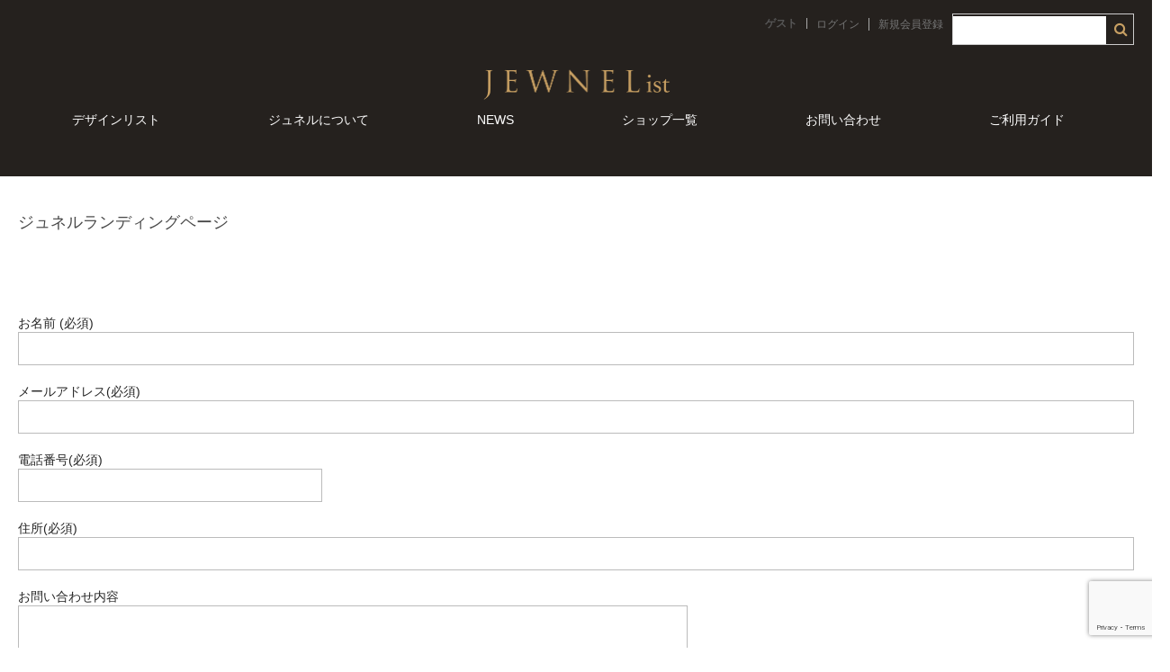

--- FILE ---
content_type: text/html; charset=UTF-8
request_url: https://jewnel.com/lp/
body_size: 6783
content:
<!DOCTYPE html>
<html lang="ja">

<head>
	<meta charset="UTF-8" />
	<meta name="viewport" content="width=device-width, user-scalable=no">
	<meta name="description" content="JEWNEListの最新情報や作品についてご紹介。公式ブランドページです。"/>
<meta name="keywords" content="ジュネル,JEWNEList,ネイルウェア,ジュネリスト学院,JEWNEListアカデミー"/>
	<meta name="format-detection" content="telephone=no"/>
	<script src="https://ajax.googleapis.com/ajax/libs/jquery/1.11.1/jquery.min.js"></script>
	<script type="text/javascript" src="https://jewnel.com/cart/wp/wp-content/themes/welcart_basic/js/jquery.inview.js">
	</script>
	<!-- Begin Mieruca Embed Code -->
<script type="text/javascript" id="mierucajs">
window.__fid = window.__fid || [];__fid.push([873227896]);
(function() {
function mieruca(){if(typeof window.__fjsld != "undefined") return; window.__fjsld = 1; var fjs = document.createElement('script'); fjs.type = 'text/javascript'; fjs.async = true; fjs.id = "fjssync"; var timestamp = new Date;fjs.src = ('https:' == document.location.protocol ? 'https' : 'http') + '://hm.mieru-ca.com/service/js/mieruca-hm.js?v='+ timestamp.getTime(); var x = document.getElementsByTagName('script')[0]; x.parentNode.insertBefore(fjs, x); };
setTimeout(mieruca, 500); document.readyState != "complete" ? (window.attachEvent ? window.attachEvent("onload", mieruca) : window.addEventListener("load", mieruca, false)) : mieruca();
})();
</script>

<!-- End Mieruca Embed Code -->
<meta name="google-site-verification" content="hax-elS8GMnlF48oNv2nIGI3Q-HYKHERMo6PrC4xz54" />
	<link rel="stylesheet" href="https://stackpath.bootstrapcdn.com/bootstrap/4.3.1/css/bootstrap.min.css" integrity="sha384-ggOyR0iXCbMQv3Xipma34MD+dH/1fQ784/j6cY/iJTQUOhcWr7x9JvoRxT2MZw1T" crossorigin="anonymous">
<script>
//ヘッダーの高さ分だけコンテンツを下げる
$(function() {
    var height=$("#salecaution").height();
    $("body").css("margin-top", height + 0);//10pxだけ余裕をもたせる
});
	</script>
	<title>ジュネルランディングページ | JEWNEList</title>

<!-- All in One SEO Pack 3.3.5 によって Michael Torbert の Semper Fi Web Design[1890,1922] -->
<link rel="canonical" href="https://jewnel.com/lp/" />
<!-- All in One SEO Pack -->
<link rel='dns-prefetch' href='//www.google.com' />
<link rel='dns-prefetch' href='//s.w.org' />
		<script type="text/javascript">
			window._wpemojiSettings = {"baseUrl":"https:\/\/s.w.org\/images\/core\/emoji\/12.0.0-1\/72x72\/","ext":".png","svgUrl":"https:\/\/s.w.org\/images\/core\/emoji\/12.0.0-1\/svg\/","svgExt":".svg","source":{"concatemoji":"https:\/\/jewnel.com\/cart\/wp\/wp-includes\/js\/wp-emoji-release.min.js?ver=5.3.20"}};
			!function(e,a,t){var n,r,o,i=a.createElement("canvas"),p=i.getContext&&i.getContext("2d");function s(e,t){var a=String.fromCharCode;p.clearRect(0,0,i.width,i.height),p.fillText(a.apply(this,e),0,0);e=i.toDataURL();return p.clearRect(0,0,i.width,i.height),p.fillText(a.apply(this,t),0,0),e===i.toDataURL()}function c(e){var t=a.createElement("script");t.src=e,t.defer=t.type="text/javascript",a.getElementsByTagName("head")[0].appendChild(t)}for(o=Array("flag","emoji"),t.supports={everything:!0,everythingExceptFlag:!0},r=0;r<o.length;r++)t.supports[o[r]]=function(e){if(!p||!p.fillText)return!1;switch(p.textBaseline="top",p.font="600 32px Arial",e){case"flag":return s([127987,65039,8205,9895,65039],[127987,65039,8203,9895,65039])?!1:!s([55356,56826,55356,56819],[55356,56826,8203,55356,56819])&&!s([55356,57332,56128,56423,56128,56418,56128,56421,56128,56430,56128,56423,56128,56447],[55356,57332,8203,56128,56423,8203,56128,56418,8203,56128,56421,8203,56128,56430,8203,56128,56423,8203,56128,56447]);case"emoji":return!s([55357,56424,55356,57342,8205,55358,56605,8205,55357,56424,55356,57340],[55357,56424,55356,57342,8203,55358,56605,8203,55357,56424,55356,57340])}return!1}(o[r]),t.supports.everything=t.supports.everything&&t.supports[o[r]],"flag"!==o[r]&&(t.supports.everythingExceptFlag=t.supports.everythingExceptFlag&&t.supports[o[r]]);t.supports.everythingExceptFlag=t.supports.everythingExceptFlag&&!t.supports.flag,t.DOMReady=!1,t.readyCallback=function(){t.DOMReady=!0},t.supports.everything||(n=function(){t.readyCallback()},a.addEventListener?(a.addEventListener("DOMContentLoaded",n,!1),e.addEventListener("load",n,!1)):(e.attachEvent("onload",n),a.attachEvent("onreadystatechange",function(){"complete"===a.readyState&&t.readyCallback()})),(n=t.source||{}).concatemoji?c(n.concatemoji):n.wpemoji&&n.twemoji&&(c(n.twemoji),c(n.wpemoji)))}(window,document,window._wpemojiSettings);
		</script>
		<style type="text/css">
img.wp-smiley,
img.emoji {
	display: inline !important;
	border: none !important;
	box-shadow: none !important;
	height: 1em !important;
	width: 1em !important;
	margin: 0 .07em !important;
	vertical-align: -0.1em !important;
	background: none !important;
	padding: 0 !important;
}
</style>
	<link rel='stylesheet' id='wp-block-library-css'  href='https://jewnel.com/cart/wp/wp-includes/css/dist/block-library/style.min.css?ver=5.3.20' type='text/css' media='all' />
<link rel='stylesheet' id='contact-form-7-css'  href='https://jewnel.com/cart/wp/wp-content/plugins/contact-form-7/includes/css/styles.css?ver=5.2.2' type='text/css' media='all' />
<link rel='stylesheet' id='easingslider-css'  href='https://jewnel.com/cart/wp/wp-content/plugins/easing-slider/assets/css/public.min.css?ver=3.0.8' type='text/css' media='all' />
<link rel='stylesheet' id='related-posts-by-taxonomy-css'  href='https://jewnel.com/cart/wp/wp-content/plugins/related-posts-by-taxonomy/includes/assets/css/styles.css?ver=5.3.20' type='text/css' media='all' />
<link rel='stylesheet' id='prefix-style-css'  href='https://jewnel.com/cart/wp/wp-content/plugins/wp-custom-post-field/style.css?ver=5.3.20' type='text/css' media='all' />
<link rel='stylesheet' id='wc-basic-style-css'  href='https://jewnel.com/cart/wp/wp-content/themes/welcart_basic/style.css?ver=1.0' type='text/css' media='all' />
<link rel='stylesheet' id='font-awesome-css'  href='https://jewnel.com/cart/wp/wp-content/themes/welcart_basic/font-awesome/font-awesome.min.css?ver=1.0' type='text/css' media='all' />
<link rel='stylesheet' id='swipebox-style-css'  href='https://jewnel.com/cart/wp/wp-content/themes/welcart_basic/css/swipebox.min.css?ver=5.3.20' type='text/css' media='all' />
<link rel='stylesheet' id='usces_default_css-css'  href='https://jewnel.com/cart/wp/wp-content/plugins/usc-e-shop/css/usces_default.css?ver=1.9.26.2001301' type='text/css' media='all' />
<link rel='stylesheet' id='theme_cart_css-css'  href='https://jewnel.com/cart/wp/wp-content/themes/welcart_basic/usces_cart.css?ver=1.9.26.2001301' type='text/css' media='all' />
<script type='text/javascript' src='https://jewnel.com/cart/wp/wp-includes/js/jquery/jquery.js?ver=1.12.4-wp'></script>
<script type='text/javascript' src='https://jewnel.com/cart/wp/wp-includes/js/jquery/jquery-migrate.min.js?ver=1.4.1'></script>
<script type='text/javascript' src='https://jewnel.com/cart/wp/wp-content/plugins/easing-slider/assets/js/public.min.js?ver=3.0.8'></script>
<script type='text/javascript' src='https://jewnel.com/cart/wp/wp-content/themes/welcart_basic/js/front-customized.js?ver=1.0'></script>
<script type='text/javascript' src='https://jewnel.com/cart/wp/wp-content/themes/welcart_basic/js/jquery.swipebox.min.js?ver=1.4.1'></script>
<script type='text/javascript' src='https://jewnel.com/cart/wp/wp-content/themes/welcart_basic/js/wb-swipebox.js?ver=1.0'></script>
<link rel='https://api.w.org/' href='https://jewnel.com/wp-json/' />
<link rel="EditURI" type="application/rsd+xml" title="RSD" href="https://jewnel.com/cart/wp/xmlrpc.php?rsd" />
<link rel="wlwmanifest" type="application/wlwmanifest+xml" href="https://jewnel.com/cart/wp/wp-includes/wlwmanifest.xml" /> 
<meta name="generator" content="WordPress 5.3.20" />
<link rel='shortlink' href='https://jewnel.com/?p=3213' />
<link rel="alternate" type="application/json+oembed" href="https://jewnel.com/wp-json/oembed/1.0/embed?url=https%3A%2F%2Fjewnel.com%2Flp%2F" />
<link rel="alternate" type="text/xml+oembed" href="https://jewnel.com/wp-json/oembed/1.0/embed?url=https%3A%2F%2Fjewnel.com%2Flp%2F&#038;format=xml" />

<!-- BEGIN: WP Social Bookmarking Light HEAD -->



<style type="text/css">
    .wp_social_bookmarking_light{
    border: 0 !important;
    padding: 10px 0 20px 0 !important;
    margin: 0 !important;
}
.wp_social_bookmarking_light div{
    float: left !important;
    border: 0 !important;
    padding: 0 !important;
    margin: 0 5px 0px 0 !important;
    min-height: 30px !important;
    line-height: 18px !important;
    text-indent: 0 !important;
}
.wp_social_bookmarking_light img{
    border: 0 !important;
    padding: 0;
    margin: 0;
    vertical-align: top !important;
}
.wp_social_bookmarking_light_clear{
    clear: both !important;
}
#fb-root{
    display: none;
}
.wsbl_facebook_like iframe{
    max-width: none !important;
}
.wsbl_pinterest a{
    border: 0px !important;
}
</style>
<!-- END: WP Social Bookmarking Light HEAD -->
</head>

<body class="page-template page-template-lp page-template-lp-php page page-id-3213">
	
	<header id="masthead" class="site-header" role="banner">

		
		<div class="inner cf">
		
						
			<div class="snav cf">


				<div class="search-box">
					<i class="fa fa-search"></i>
					<form role="search" method="get" id="searchform" action="https://jewnel.com/" >
		<div class="s-box">
			<input type="text" value="" name="s" id="s" />
			<input type="submit" id="searchsubmit" value="&#xf002" />
		</div>
    </form>				
				</div>

								<div class="membership">
					<i class="fa fa-user"></i>
					<ul class="cf">
													<li>ゲスト</li>
							<li><a href="https://jewnel.com/usces-member/?page=login" class="usces_login_a">ログイン</a></li>
							<li><a href="https://jewnel.com/usces-member/?page=newmember">新規会員登録</a></li>
											</ul>
				</div>
				
				<div class="incart-btn">
					<a href="https://jewnel.com/usces-cart/"><i class="fa fa-shopping-cart"><span>カートの中</span></i><span class="total-quant">0</span></a>
				</div>
			</div><!-- .snav -->

						<p class="site-description"><a href="https://jewnel.com/"><img src="https://jewnel.com/cart/wp/wp-content/themes/welcart_basic/images/design3_03.png"  width="220" height="34" alt="ネイルウェアジュネルロゴ"></a></p>
			
			
			
		
			
		</div><!-- .inner -->

				
		


<nav id="site-navigation" class="main-navigation" role="navigation">
			<label for="panel"><span></span></label>
			<input type="checkbox" id="panel" class="on-off" />
			<div class="nav-menu-open"><ul id="menu-%e3%83%8a%e3%83%93%e3%82%b2%e3%83%bc%e3%82%b7%e3%83%a7%e3%83%b3" class="header-nav-container cf"><li id="menu-item-5778" class="menu-item menu-item-type-post_type menu-item-object-page menu-item-5778"><a href="https://jewnel.com/desing-cat/">デザインリスト</a></li>
<li id="menu-item-6319" class="menu-item menu-item-type-post_type menu-item-object-page menu-item-6319"><a href="https://jewnel.com/world/">ジュネルについて</a></li>
<li id="menu-item-16975" class="menu-item menu-item-type-custom menu-item-object-custom menu-item-16975"><a href="https://jewnel.com/news/">NEWS</a></li>
<li id="menu-item-6318" class="menu-item menu-item-type-post_type menu-item-object-page menu-item-6318"><a href="https://jewnel.com/shop/">ショップ一覧</a></li>
<li id="menu-item-5782" class="menu-item menu-item-type-post_type menu-item-object-page menu-item-5782"><a href="https://jewnel.com/contact/">お問い合わせ</a></li>
<li id="menu-item-16976" class="menu-item menu-item-type-custom menu-item-object-custom menu-item-16976"><a href="https://docs.google.com/presentation/d/15lIRTmGeovkn4lbwk9-KOypuSC0d_VapLyGH23i-APc/edit?usp=sharing">ご利用ガイド</a></li>
</ul></div>		</nav><!-- #site-navigation -->


		
							<script>
  (function(i,s,o,g,r,a,m){i['GoogleAnalyticsObject']=r;i[r]=i[r]||function(){
  (i[r].q=i[r].q||[]).push(arguments)},i[r].l=1*new Date();a=s.createElement(o),
  m=s.getElementsByTagName(o)[0];a.async=1;a.src=g;m.parentNode.insertBefore(a,m)
  })(window,document,'script','https://www.google-analytics.com/analytics.js','ga');

  ga('create', 'UA-92966077-1', 'auto');
  ga('send', 'pageview');

</script>

	</header><!-- #masthead -->

		
		
	<div id="main" class="wrapper one-column">


	<div id="primary" class="site-content">
		<div id="content" role="main">
		
					
			
<article class="post-3213 page type-page status-publish" id="post-3213">

	<header class="entry-header">
		<h1 class="entry-title">ジュネルランディングページ</h1>
	</header>
	
		
	<div class="entry-content">
		<div class='wp_social_bookmarking_light'>
    </div>
<br class='wp_social_bookmarking_light_clear' />
<div role="form" class="wpcf7" id="wpcf7-f3235-p3213-o1" lang="ja" dir="ltr">
<div class="screen-reader-response" role="alert" aria-live="polite"></div>
<form action="/lp/#wpcf7-f3235-p3213-o1" method="post" class="wpcf7-form init" novalidate="novalidate">
<div style="display: none;">
<input type="hidden" name="_wpcf7" value="3235" />
<input type="hidden" name="_wpcf7_version" value="5.2.2" />
<input type="hidden" name="_wpcf7_locale" value="ja" />
<input type="hidden" name="_wpcf7_unit_tag" value="wpcf7-f3235-p3213-o1" />
<input type="hidden" name="_wpcf7_container_post" value="3213" />
<input type="hidden" name="_wpcf7_posted_data_hash" value="" />
<input type="hidden" name="_wpcf7_recaptcha_response" value="" />
</div>
<p class="name2">お名前 <span class="asterisk">(必須)</span><br />
    <span class="wpcf7-form-control-wrap your-name"><input type="text" name="your-name" value="" size="40" class="wpcf7-form-control wpcf7-text wpcf7-validates-as-required" aria-required="true" aria-invalid="false" /></span> </p>
<p class="email2">メールアドレス<span class="asterisk">(必須)</span><br />
    <span class="wpcf7-form-control-wrap your-email"><input type="email" name="your-email" value="" size="40" class="wpcf7-form-control wpcf7-text wpcf7-email wpcf7-validates-as-required wpcf7-validates-as-email" aria-required="true" aria-invalid="false" /></span> </p>
<p class="tel">電話番号<span class="asterisk">(必須)</span><br />
    <span class="wpcf7-form-control-wrap tel-524"><input type="tel" name="tel-524" value="" size="40" class="wpcf7-form-control wpcf7-text wpcf7-tel wpcf7-validates-as-required wpcf7-validates-as-tel tel" aria-required="true" aria-invalid="false" /></span> </p>
<p>住所<span class="asterisk">(必須)</span><br />
   <span class="wpcf7-form-control-wrap text-926"><input type="text" name="text-926" value="" size="40" class="wpcf7-form-control wpcf7-text wpcf7-validates-as-required" aria-required="true" aria-invalid="false" /></span></p>
<p class="text">お問い合わせ内容<br />
    <span class="wpcf7-form-control-wrap your-message"><textarea name="your-message" cols="40" rows="10" class="wpcf7-form-control wpcf7-textarea" aria-invalid="false"></textarea></span> </p>
<p pushbutton-wide><input type="submit" value="送信" class="wpcf7-form-control wpcf7-submit" /></p>
<div class="wpcf7-response-output" role="alert" aria-hidden="true"></div></form></div>
	</div><!-- .entry-content -->

</article>						
				
		</div><!-- #content -->
	</div><!-- #primary -->



	</div><!-- #main -->
	
	
		
		<div id="toTop" class="wrap fixed"><a href="#masthead"><i class="fa fa-chevron-circle-up"></i></a></div>
	
		
<footer>
<div id="ft">
<ul>
<li><a href="https://jewnel.com/desing-cat">ネイルウェア</a></li>
<li><a href="https://jewnel.com/world">ジュネルについて</a></li>
<li><a href="https://jewnel.com/shop">ショップ一覧</a></li>
<li><a href="https://jewnel.com/contact">お問い合わせ</a></li>
<!-- <li><a href="">加盟店ログイン(現在メンテナンス中)</a></li> -->
	<li><a href="https://docs.google.com/presentation/d/15lIRTmGeovkn4lbwk9-KOypuSC0d_VapLyGH23i-APc/edit?usp=sharing">ご利用ガイド</a></li>
<li><a href="https://jewnel-beta.work/merchant/login">加盟店ログイン</a></li>
<li><a href="https://jewnel.com/aboutus">会社概要</a></li>
<li><a href="https://jewnel.com/regulations/">特定商取引法</a></li>
	<li><a href="https://jewnel.com/terms/">利用規約</a></li>
	<li><a href="https://jewnel.com/privacy/">プライバシーポリシー</a></li>
<li><a href="https://jewnel.com/patent/">特許について</a>
	<!-- <li><a href="https://jewnel.com/recruit/">求人</a></li> -->
</ul>
	<p class="co">NAILWEAR®︎(ネイルウェア)はジュネル株式会社の登録商標です</p>
	<p class="co">体温形状チップ・形状記憶チップは弊社の登録商標です</p>
<p>Copyright 2021 JEWNEList All Rights Reserved.</p>
</div>
</footer>
<!--end-->
	
		<script type='text/javascript'>
		uscesL10n = {
						
			'ajaxurl': "https://jewnel.com/cart/wp/wp-admin/admin-ajax.php",
			'loaderurl': "https://jewnel.com/cart/wp/wp-content/plugins/usc-e-shop/images/loading.gif",
			'post_id': "3213",
			'cart_number': "5",
			'is_cart_row': false,
			'opt_esse': new Array(  ),
			'opt_means': new Array(  ),
			'mes_opts': new Array(  ),
			'key_opts': new Array(  ), 
			'previous_url': "https://jewnel.com", 
			'itemRestriction': "",
			'itemOrderAcceptable': "0",
			'uscespage': "",
			'uscesid': "MGU0M2E0NmY2OWI5MmY0NWFhODBhMTY4NGQ3N2MwMGQ4Mzg4NjdhOWVmMjgyNTgyX2FjdGluZ18wX0E%3D",
			'wc_nonce': "209b7556ab"
		}
	</script>
	<script type='text/javascript' src='https://jewnel.com/cart/wp/wp-content/plugins/usc-e-shop/js/usces_cart.js'></script>
<!-- Welcart version : v1.9.26.2001301 -->
<!-- Type Basic : v1.2.3 -->

<!-- BEGIN: WP Social Bookmarking Light FOOTER -->


<!-- END: WP Social Bookmarking Light FOOTER -->
<script type='text/javascript'>
/* <![CDATA[ */
var wpcf7 = {"apiSettings":{"root":"https:\/\/jewnel.com\/wp-json\/contact-form-7\/v1","namespace":"contact-form-7\/v1"}};
/* ]]> */
</script>
<script type='text/javascript' src='https://jewnel.com/cart/wp/wp-content/plugins/contact-form-7/includes/js/scripts.js?ver=5.2.2'></script>
<script type='text/javascript' src='https://www.google.com/recaptcha/api.js?render=6LdnBdwUAAAAADEBDmnngliRvwDmqPhtoXTkjV0m&#038;ver=3.0'></script>
<script type='text/javascript'>
/* <![CDATA[ */
var wpcf7_recaptcha = {"sitekey":"6LdnBdwUAAAAADEBDmnngliRvwDmqPhtoXTkjV0m","actions":{"homepage":"homepage","contactform":"contactform"}};
/* ]]> */
</script>
<script type='text/javascript' src='https://jewnel.com/cart/wp/wp-content/plugins/contact-form-7/modules/recaptcha/script.js?ver=5.2.2'></script>
<script type='text/javascript' src='https://jewnel.com/cart/wp/wp-content/plugins/q2w3-fixed-widget/js/q2w3-fixed-widget.min.js?ver=5.1.9'></script>
<script type='text/javascript' src='https://jewnel.com/cart/wp/wp-includes/js/wp-embed.min.js?ver=5.3.20'></script>
	
		<script type="text/javascript">
		$(function() {
	$('.list-mv07').on('inview', function(event, isInView, visiblePartX, visiblePartY) {
		if(isInView){
			$(this).stop().addClass('mv07');
		}
		else{
			$(this).stop().removeClass('mv07');
		}
	});
});

	</script>

<!-- Yahoo Code for your Target List -->
<script type="text/javascript" language="javascript">
/* <![CDATA[ */
var yahoo_retargeting_id = 'J8QKEYFK6B';
var yahoo_retargeting_label = '';
var yahoo_retargeting_page_type = '';
var yahoo_retargeting_items = [{item_id: '', category_id: '', price: '', quantity: ''}];
/* ]]> */
</script>
<script type="text/javascript" language="javascript" src="https://b92.yahoo.co.jp/js/s_retargeting.js"></script>
	
	</body>
</html>


--- FILE ---
content_type: text/html; charset=utf-8
request_url: https://www.google.com/recaptcha/api2/anchor?ar=1&k=6LdnBdwUAAAAADEBDmnngliRvwDmqPhtoXTkjV0m&co=aHR0cHM6Ly9qZXduZWwuY29tOjQ0Mw..&hl=en&v=PoyoqOPhxBO7pBk68S4YbpHZ&size=invisible&anchor-ms=20000&execute-ms=30000&cb=15eo9x95jopg
body_size: 48597
content:
<!DOCTYPE HTML><html dir="ltr" lang="en"><head><meta http-equiv="Content-Type" content="text/html; charset=UTF-8">
<meta http-equiv="X-UA-Compatible" content="IE=edge">
<title>reCAPTCHA</title>
<style type="text/css">
/* cyrillic-ext */
@font-face {
  font-family: 'Roboto';
  font-style: normal;
  font-weight: 400;
  font-stretch: 100%;
  src: url(//fonts.gstatic.com/s/roboto/v48/KFO7CnqEu92Fr1ME7kSn66aGLdTylUAMa3GUBHMdazTgWw.woff2) format('woff2');
  unicode-range: U+0460-052F, U+1C80-1C8A, U+20B4, U+2DE0-2DFF, U+A640-A69F, U+FE2E-FE2F;
}
/* cyrillic */
@font-face {
  font-family: 'Roboto';
  font-style: normal;
  font-weight: 400;
  font-stretch: 100%;
  src: url(//fonts.gstatic.com/s/roboto/v48/KFO7CnqEu92Fr1ME7kSn66aGLdTylUAMa3iUBHMdazTgWw.woff2) format('woff2');
  unicode-range: U+0301, U+0400-045F, U+0490-0491, U+04B0-04B1, U+2116;
}
/* greek-ext */
@font-face {
  font-family: 'Roboto';
  font-style: normal;
  font-weight: 400;
  font-stretch: 100%;
  src: url(//fonts.gstatic.com/s/roboto/v48/KFO7CnqEu92Fr1ME7kSn66aGLdTylUAMa3CUBHMdazTgWw.woff2) format('woff2');
  unicode-range: U+1F00-1FFF;
}
/* greek */
@font-face {
  font-family: 'Roboto';
  font-style: normal;
  font-weight: 400;
  font-stretch: 100%;
  src: url(//fonts.gstatic.com/s/roboto/v48/KFO7CnqEu92Fr1ME7kSn66aGLdTylUAMa3-UBHMdazTgWw.woff2) format('woff2');
  unicode-range: U+0370-0377, U+037A-037F, U+0384-038A, U+038C, U+038E-03A1, U+03A3-03FF;
}
/* math */
@font-face {
  font-family: 'Roboto';
  font-style: normal;
  font-weight: 400;
  font-stretch: 100%;
  src: url(//fonts.gstatic.com/s/roboto/v48/KFO7CnqEu92Fr1ME7kSn66aGLdTylUAMawCUBHMdazTgWw.woff2) format('woff2');
  unicode-range: U+0302-0303, U+0305, U+0307-0308, U+0310, U+0312, U+0315, U+031A, U+0326-0327, U+032C, U+032F-0330, U+0332-0333, U+0338, U+033A, U+0346, U+034D, U+0391-03A1, U+03A3-03A9, U+03B1-03C9, U+03D1, U+03D5-03D6, U+03F0-03F1, U+03F4-03F5, U+2016-2017, U+2034-2038, U+203C, U+2040, U+2043, U+2047, U+2050, U+2057, U+205F, U+2070-2071, U+2074-208E, U+2090-209C, U+20D0-20DC, U+20E1, U+20E5-20EF, U+2100-2112, U+2114-2115, U+2117-2121, U+2123-214F, U+2190, U+2192, U+2194-21AE, U+21B0-21E5, U+21F1-21F2, U+21F4-2211, U+2213-2214, U+2216-22FF, U+2308-230B, U+2310, U+2319, U+231C-2321, U+2336-237A, U+237C, U+2395, U+239B-23B7, U+23D0, U+23DC-23E1, U+2474-2475, U+25AF, U+25B3, U+25B7, U+25BD, U+25C1, U+25CA, U+25CC, U+25FB, U+266D-266F, U+27C0-27FF, U+2900-2AFF, U+2B0E-2B11, U+2B30-2B4C, U+2BFE, U+3030, U+FF5B, U+FF5D, U+1D400-1D7FF, U+1EE00-1EEFF;
}
/* symbols */
@font-face {
  font-family: 'Roboto';
  font-style: normal;
  font-weight: 400;
  font-stretch: 100%;
  src: url(//fonts.gstatic.com/s/roboto/v48/KFO7CnqEu92Fr1ME7kSn66aGLdTylUAMaxKUBHMdazTgWw.woff2) format('woff2');
  unicode-range: U+0001-000C, U+000E-001F, U+007F-009F, U+20DD-20E0, U+20E2-20E4, U+2150-218F, U+2190, U+2192, U+2194-2199, U+21AF, U+21E6-21F0, U+21F3, U+2218-2219, U+2299, U+22C4-22C6, U+2300-243F, U+2440-244A, U+2460-24FF, U+25A0-27BF, U+2800-28FF, U+2921-2922, U+2981, U+29BF, U+29EB, U+2B00-2BFF, U+4DC0-4DFF, U+FFF9-FFFB, U+10140-1018E, U+10190-1019C, U+101A0, U+101D0-101FD, U+102E0-102FB, U+10E60-10E7E, U+1D2C0-1D2D3, U+1D2E0-1D37F, U+1F000-1F0FF, U+1F100-1F1AD, U+1F1E6-1F1FF, U+1F30D-1F30F, U+1F315, U+1F31C, U+1F31E, U+1F320-1F32C, U+1F336, U+1F378, U+1F37D, U+1F382, U+1F393-1F39F, U+1F3A7-1F3A8, U+1F3AC-1F3AF, U+1F3C2, U+1F3C4-1F3C6, U+1F3CA-1F3CE, U+1F3D4-1F3E0, U+1F3ED, U+1F3F1-1F3F3, U+1F3F5-1F3F7, U+1F408, U+1F415, U+1F41F, U+1F426, U+1F43F, U+1F441-1F442, U+1F444, U+1F446-1F449, U+1F44C-1F44E, U+1F453, U+1F46A, U+1F47D, U+1F4A3, U+1F4B0, U+1F4B3, U+1F4B9, U+1F4BB, U+1F4BF, U+1F4C8-1F4CB, U+1F4D6, U+1F4DA, U+1F4DF, U+1F4E3-1F4E6, U+1F4EA-1F4ED, U+1F4F7, U+1F4F9-1F4FB, U+1F4FD-1F4FE, U+1F503, U+1F507-1F50B, U+1F50D, U+1F512-1F513, U+1F53E-1F54A, U+1F54F-1F5FA, U+1F610, U+1F650-1F67F, U+1F687, U+1F68D, U+1F691, U+1F694, U+1F698, U+1F6AD, U+1F6B2, U+1F6B9-1F6BA, U+1F6BC, U+1F6C6-1F6CF, U+1F6D3-1F6D7, U+1F6E0-1F6EA, U+1F6F0-1F6F3, U+1F6F7-1F6FC, U+1F700-1F7FF, U+1F800-1F80B, U+1F810-1F847, U+1F850-1F859, U+1F860-1F887, U+1F890-1F8AD, U+1F8B0-1F8BB, U+1F8C0-1F8C1, U+1F900-1F90B, U+1F93B, U+1F946, U+1F984, U+1F996, U+1F9E9, U+1FA00-1FA6F, U+1FA70-1FA7C, U+1FA80-1FA89, U+1FA8F-1FAC6, U+1FACE-1FADC, U+1FADF-1FAE9, U+1FAF0-1FAF8, U+1FB00-1FBFF;
}
/* vietnamese */
@font-face {
  font-family: 'Roboto';
  font-style: normal;
  font-weight: 400;
  font-stretch: 100%;
  src: url(//fonts.gstatic.com/s/roboto/v48/KFO7CnqEu92Fr1ME7kSn66aGLdTylUAMa3OUBHMdazTgWw.woff2) format('woff2');
  unicode-range: U+0102-0103, U+0110-0111, U+0128-0129, U+0168-0169, U+01A0-01A1, U+01AF-01B0, U+0300-0301, U+0303-0304, U+0308-0309, U+0323, U+0329, U+1EA0-1EF9, U+20AB;
}
/* latin-ext */
@font-face {
  font-family: 'Roboto';
  font-style: normal;
  font-weight: 400;
  font-stretch: 100%;
  src: url(//fonts.gstatic.com/s/roboto/v48/KFO7CnqEu92Fr1ME7kSn66aGLdTylUAMa3KUBHMdazTgWw.woff2) format('woff2');
  unicode-range: U+0100-02BA, U+02BD-02C5, U+02C7-02CC, U+02CE-02D7, U+02DD-02FF, U+0304, U+0308, U+0329, U+1D00-1DBF, U+1E00-1E9F, U+1EF2-1EFF, U+2020, U+20A0-20AB, U+20AD-20C0, U+2113, U+2C60-2C7F, U+A720-A7FF;
}
/* latin */
@font-face {
  font-family: 'Roboto';
  font-style: normal;
  font-weight: 400;
  font-stretch: 100%;
  src: url(//fonts.gstatic.com/s/roboto/v48/KFO7CnqEu92Fr1ME7kSn66aGLdTylUAMa3yUBHMdazQ.woff2) format('woff2');
  unicode-range: U+0000-00FF, U+0131, U+0152-0153, U+02BB-02BC, U+02C6, U+02DA, U+02DC, U+0304, U+0308, U+0329, U+2000-206F, U+20AC, U+2122, U+2191, U+2193, U+2212, U+2215, U+FEFF, U+FFFD;
}
/* cyrillic-ext */
@font-face {
  font-family: 'Roboto';
  font-style: normal;
  font-weight: 500;
  font-stretch: 100%;
  src: url(//fonts.gstatic.com/s/roboto/v48/KFO7CnqEu92Fr1ME7kSn66aGLdTylUAMa3GUBHMdazTgWw.woff2) format('woff2');
  unicode-range: U+0460-052F, U+1C80-1C8A, U+20B4, U+2DE0-2DFF, U+A640-A69F, U+FE2E-FE2F;
}
/* cyrillic */
@font-face {
  font-family: 'Roboto';
  font-style: normal;
  font-weight: 500;
  font-stretch: 100%;
  src: url(//fonts.gstatic.com/s/roboto/v48/KFO7CnqEu92Fr1ME7kSn66aGLdTylUAMa3iUBHMdazTgWw.woff2) format('woff2');
  unicode-range: U+0301, U+0400-045F, U+0490-0491, U+04B0-04B1, U+2116;
}
/* greek-ext */
@font-face {
  font-family: 'Roboto';
  font-style: normal;
  font-weight: 500;
  font-stretch: 100%;
  src: url(//fonts.gstatic.com/s/roboto/v48/KFO7CnqEu92Fr1ME7kSn66aGLdTylUAMa3CUBHMdazTgWw.woff2) format('woff2');
  unicode-range: U+1F00-1FFF;
}
/* greek */
@font-face {
  font-family: 'Roboto';
  font-style: normal;
  font-weight: 500;
  font-stretch: 100%;
  src: url(//fonts.gstatic.com/s/roboto/v48/KFO7CnqEu92Fr1ME7kSn66aGLdTylUAMa3-UBHMdazTgWw.woff2) format('woff2');
  unicode-range: U+0370-0377, U+037A-037F, U+0384-038A, U+038C, U+038E-03A1, U+03A3-03FF;
}
/* math */
@font-face {
  font-family: 'Roboto';
  font-style: normal;
  font-weight: 500;
  font-stretch: 100%;
  src: url(//fonts.gstatic.com/s/roboto/v48/KFO7CnqEu92Fr1ME7kSn66aGLdTylUAMawCUBHMdazTgWw.woff2) format('woff2');
  unicode-range: U+0302-0303, U+0305, U+0307-0308, U+0310, U+0312, U+0315, U+031A, U+0326-0327, U+032C, U+032F-0330, U+0332-0333, U+0338, U+033A, U+0346, U+034D, U+0391-03A1, U+03A3-03A9, U+03B1-03C9, U+03D1, U+03D5-03D6, U+03F0-03F1, U+03F4-03F5, U+2016-2017, U+2034-2038, U+203C, U+2040, U+2043, U+2047, U+2050, U+2057, U+205F, U+2070-2071, U+2074-208E, U+2090-209C, U+20D0-20DC, U+20E1, U+20E5-20EF, U+2100-2112, U+2114-2115, U+2117-2121, U+2123-214F, U+2190, U+2192, U+2194-21AE, U+21B0-21E5, U+21F1-21F2, U+21F4-2211, U+2213-2214, U+2216-22FF, U+2308-230B, U+2310, U+2319, U+231C-2321, U+2336-237A, U+237C, U+2395, U+239B-23B7, U+23D0, U+23DC-23E1, U+2474-2475, U+25AF, U+25B3, U+25B7, U+25BD, U+25C1, U+25CA, U+25CC, U+25FB, U+266D-266F, U+27C0-27FF, U+2900-2AFF, U+2B0E-2B11, U+2B30-2B4C, U+2BFE, U+3030, U+FF5B, U+FF5D, U+1D400-1D7FF, U+1EE00-1EEFF;
}
/* symbols */
@font-face {
  font-family: 'Roboto';
  font-style: normal;
  font-weight: 500;
  font-stretch: 100%;
  src: url(//fonts.gstatic.com/s/roboto/v48/KFO7CnqEu92Fr1ME7kSn66aGLdTylUAMaxKUBHMdazTgWw.woff2) format('woff2');
  unicode-range: U+0001-000C, U+000E-001F, U+007F-009F, U+20DD-20E0, U+20E2-20E4, U+2150-218F, U+2190, U+2192, U+2194-2199, U+21AF, U+21E6-21F0, U+21F3, U+2218-2219, U+2299, U+22C4-22C6, U+2300-243F, U+2440-244A, U+2460-24FF, U+25A0-27BF, U+2800-28FF, U+2921-2922, U+2981, U+29BF, U+29EB, U+2B00-2BFF, U+4DC0-4DFF, U+FFF9-FFFB, U+10140-1018E, U+10190-1019C, U+101A0, U+101D0-101FD, U+102E0-102FB, U+10E60-10E7E, U+1D2C0-1D2D3, U+1D2E0-1D37F, U+1F000-1F0FF, U+1F100-1F1AD, U+1F1E6-1F1FF, U+1F30D-1F30F, U+1F315, U+1F31C, U+1F31E, U+1F320-1F32C, U+1F336, U+1F378, U+1F37D, U+1F382, U+1F393-1F39F, U+1F3A7-1F3A8, U+1F3AC-1F3AF, U+1F3C2, U+1F3C4-1F3C6, U+1F3CA-1F3CE, U+1F3D4-1F3E0, U+1F3ED, U+1F3F1-1F3F3, U+1F3F5-1F3F7, U+1F408, U+1F415, U+1F41F, U+1F426, U+1F43F, U+1F441-1F442, U+1F444, U+1F446-1F449, U+1F44C-1F44E, U+1F453, U+1F46A, U+1F47D, U+1F4A3, U+1F4B0, U+1F4B3, U+1F4B9, U+1F4BB, U+1F4BF, U+1F4C8-1F4CB, U+1F4D6, U+1F4DA, U+1F4DF, U+1F4E3-1F4E6, U+1F4EA-1F4ED, U+1F4F7, U+1F4F9-1F4FB, U+1F4FD-1F4FE, U+1F503, U+1F507-1F50B, U+1F50D, U+1F512-1F513, U+1F53E-1F54A, U+1F54F-1F5FA, U+1F610, U+1F650-1F67F, U+1F687, U+1F68D, U+1F691, U+1F694, U+1F698, U+1F6AD, U+1F6B2, U+1F6B9-1F6BA, U+1F6BC, U+1F6C6-1F6CF, U+1F6D3-1F6D7, U+1F6E0-1F6EA, U+1F6F0-1F6F3, U+1F6F7-1F6FC, U+1F700-1F7FF, U+1F800-1F80B, U+1F810-1F847, U+1F850-1F859, U+1F860-1F887, U+1F890-1F8AD, U+1F8B0-1F8BB, U+1F8C0-1F8C1, U+1F900-1F90B, U+1F93B, U+1F946, U+1F984, U+1F996, U+1F9E9, U+1FA00-1FA6F, U+1FA70-1FA7C, U+1FA80-1FA89, U+1FA8F-1FAC6, U+1FACE-1FADC, U+1FADF-1FAE9, U+1FAF0-1FAF8, U+1FB00-1FBFF;
}
/* vietnamese */
@font-face {
  font-family: 'Roboto';
  font-style: normal;
  font-weight: 500;
  font-stretch: 100%;
  src: url(//fonts.gstatic.com/s/roboto/v48/KFO7CnqEu92Fr1ME7kSn66aGLdTylUAMa3OUBHMdazTgWw.woff2) format('woff2');
  unicode-range: U+0102-0103, U+0110-0111, U+0128-0129, U+0168-0169, U+01A0-01A1, U+01AF-01B0, U+0300-0301, U+0303-0304, U+0308-0309, U+0323, U+0329, U+1EA0-1EF9, U+20AB;
}
/* latin-ext */
@font-face {
  font-family: 'Roboto';
  font-style: normal;
  font-weight: 500;
  font-stretch: 100%;
  src: url(//fonts.gstatic.com/s/roboto/v48/KFO7CnqEu92Fr1ME7kSn66aGLdTylUAMa3KUBHMdazTgWw.woff2) format('woff2');
  unicode-range: U+0100-02BA, U+02BD-02C5, U+02C7-02CC, U+02CE-02D7, U+02DD-02FF, U+0304, U+0308, U+0329, U+1D00-1DBF, U+1E00-1E9F, U+1EF2-1EFF, U+2020, U+20A0-20AB, U+20AD-20C0, U+2113, U+2C60-2C7F, U+A720-A7FF;
}
/* latin */
@font-face {
  font-family: 'Roboto';
  font-style: normal;
  font-weight: 500;
  font-stretch: 100%;
  src: url(//fonts.gstatic.com/s/roboto/v48/KFO7CnqEu92Fr1ME7kSn66aGLdTylUAMa3yUBHMdazQ.woff2) format('woff2');
  unicode-range: U+0000-00FF, U+0131, U+0152-0153, U+02BB-02BC, U+02C6, U+02DA, U+02DC, U+0304, U+0308, U+0329, U+2000-206F, U+20AC, U+2122, U+2191, U+2193, U+2212, U+2215, U+FEFF, U+FFFD;
}
/* cyrillic-ext */
@font-face {
  font-family: 'Roboto';
  font-style: normal;
  font-weight: 900;
  font-stretch: 100%;
  src: url(//fonts.gstatic.com/s/roboto/v48/KFO7CnqEu92Fr1ME7kSn66aGLdTylUAMa3GUBHMdazTgWw.woff2) format('woff2');
  unicode-range: U+0460-052F, U+1C80-1C8A, U+20B4, U+2DE0-2DFF, U+A640-A69F, U+FE2E-FE2F;
}
/* cyrillic */
@font-face {
  font-family: 'Roboto';
  font-style: normal;
  font-weight: 900;
  font-stretch: 100%;
  src: url(//fonts.gstatic.com/s/roboto/v48/KFO7CnqEu92Fr1ME7kSn66aGLdTylUAMa3iUBHMdazTgWw.woff2) format('woff2');
  unicode-range: U+0301, U+0400-045F, U+0490-0491, U+04B0-04B1, U+2116;
}
/* greek-ext */
@font-face {
  font-family: 'Roboto';
  font-style: normal;
  font-weight: 900;
  font-stretch: 100%;
  src: url(//fonts.gstatic.com/s/roboto/v48/KFO7CnqEu92Fr1ME7kSn66aGLdTylUAMa3CUBHMdazTgWw.woff2) format('woff2');
  unicode-range: U+1F00-1FFF;
}
/* greek */
@font-face {
  font-family: 'Roboto';
  font-style: normal;
  font-weight: 900;
  font-stretch: 100%;
  src: url(//fonts.gstatic.com/s/roboto/v48/KFO7CnqEu92Fr1ME7kSn66aGLdTylUAMa3-UBHMdazTgWw.woff2) format('woff2');
  unicode-range: U+0370-0377, U+037A-037F, U+0384-038A, U+038C, U+038E-03A1, U+03A3-03FF;
}
/* math */
@font-face {
  font-family: 'Roboto';
  font-style: normal;
  font-weight: 900;
  font-stretch: 100%;
  src: url(//fonts.gstatic.com/s/roboto/v48/KFO7CnqEu92Fr1ME7kSn66aGLdTylUAMawCUBHMdazTgWw.woff2) format('woff2');
  unicode-range: U+0302-0303, U+0305, U+0307-0308, U+0310, U+0312, U+0315, U+031A, U+0326-0327, U+032C, U+032F-0330, U+0332-0333, U+0338, U+033A, U+0346, U+034D, U+0391-03A1, U+03A3-03A9, U+03B1-03C9, U+03D1, U+03D5-03D6, U+03F0-03F1, U+03F4-03F5, U+2016-2017, U+2034-2038, U+203C, U+2040, U+2043, U+2047, U+2050, U+2057, U+205F, U+2070-2071, U+2074-208E, U+2090-209C, U+20D0-20DC, U+20E1, U+20E5-20EF, U+2100-2112, U+2114-2115, U+2117-2121, U+2123-214F, U+2190, U+2192, U+2194-21AE, U+21B0-21E5, U+21F1-21F2, U+21F4-2211, U+2213-2214, U+2216-22FF, U+2308-230B, U+2310, U+2319, U+231C-2321, U+2336-237A, U+237C, U+2395, U+239B-23B7, U+23D0, U+23DC-23E1, U+2474-2475, U+25AF, U+25B3, U+25B7, U+25BD, U+25C1, U+25CA, U+25CC, U+25FB, U+266D-266F, U+27C0-27FF, U+2900-2AFF, U+2B0E-2B11, U+2B30-2B4C, U+2BFE, U+3030, U+FF5B, U+FF5D, U+1D400-1D7FF, U+1EE00-1EEFF;
}
/* symbols */
@font-face {
  font-family: 'Roboto';
  font-style: normal;
  font-weight: 900;
  font-stretch: 100%;
  src: url(//fonts.gstatic.com/s/roboto/v48/KFO7CnqEu92Fr1ME7kSn66aGLdTylUAMaxKUBHMdazTgWw.woff2) format('woff2');
  unicode-range: U+0001-000C, U+000E-001F, U+007F-009F, U+20DD-20E0, U+20E2-20E4, U+2150-218F, U+2190, U+2192, U+2194-2199, U+21AF, U+21E6-21F0, U+21F3, U+2218-2219, U+2299, U+22C4-22C6, U+2300-243F, U+2440-244A, U+2460-24FF, U+25A0-27BF, U+2800-28FF, U+2921-2922, U+2981, U+29BF, U+29EB, U+2B00-2BFF, U+4DC0-4DFF, U+FFF9-FFFB, U+10140-1018E, U+10190-1019C, U+101A0, U+101D0-101FD, U+102E0-102FB, U+10E60-10E7E, U+1D2C0-1D2D3, U+1D2E0-1D37F, U+1F000-1F0FF, U+1F100-1F1AD, U+1F1E6-1F1FF, U+1F30D-1F30F, U+1F315, U+1F31C, U+1F31E, U+1F320-1F32C, U+1F336, U+1F378, U+1F37D, U+1F382, U+1F393-1F39F, U+1F3A7-1F3A8, U+1F3AC-1F3AF, U+1F3C2, U+1F3C4-1F3C6, U+1F3CA-1F3CE, U+1F3D4-1F3E0, U+1F3ED, U+1F3F1-1F3F3, U+1F3F5-1F3F7, U+1F408, U+1F415, U+1F41F, U+1F426, U+1F43F, U+1F441-1F442, U+1F444, U+1F446-1F449, U+1F44C-1F44E, U+1F453, U+1F46A, U+1F47D, U+1F4A3, U+1F4B0, U+1F4B3, U+1F4B9, U+1F4BB, U+1F4BF, U+1F4C8-1F4CB, U+1F4D6, U+1F4DA, U+1F4DF, U+1F4E3-1F4E6, U+1F4EA-1F4ED, U+1F4F7, U+1F4F9-1F4FB, U+1F4FD-1F4FE, U+1F503, U+1F507-1F50B, U+1F50D, U+1F512-1F513, U+1F53E-1F54A, U+1F54F-1F5FA, U+1F610, U+1F650-1F67F, U+1F687, U+1F68D, U+1F691, U+1F694, U+1F698, U+1F6AD, U+1F6B2, U+1F6B9-1F6BA, U+1F6BC, U+1F6C6-1F6CF, U+1F6D3-1F6D7, U+1F6E0-1F6EA, U+1F6F0-1F6F3, U+1F6F7-1F6FC, U+1F700-1F7FF, U+1F800-1F80B, U+1F810-1F847, U+1F850-1F859, U+1F860-1F887, U+1F890-1F8AD, U+1F8B0-1F8BB, U+1F8C0-1F8C1, U+1F900-1F90B, U+1F93B, U+1F946, U+1F984, U+1F996, U+1F9E9, U+1FA00-1FA6F, U+1FA70-1FA7C, U+1FA80-1FA89, U+1FA8F-1FAC6, U+1FACE-1FADC, U+1FADF-1FAE9, U+1FAF0-1FAF8, U+1FB00-1FBFF;
}
/* vietnamese */
@font-face {
  font-family: 'Roboto';
  font-style: normal;
  font-weight: 900;
  font-stretch: 100%;
  src: url(//fonts.gstatic.com/s/roboto/v48/KFO7CnqEu92Fr1ME7kSn66aGLdTylUAMa3OUBHMdazTgWw.woff2) format('woff2');
  unicode-range: U+0102-0103, U+0110-0111, U+0128-0129, U+0168-0169, U+01A0-01A1, U+01AF-01B0, U+0300-0301, U+0303-0304, U+0308-0309, U+0323, U+0329, U+1EA0-1EF9, U+20AB;
}
/* latin-ext */
@font-face {
  font-family: 'Roboto';
  font-style: normal;
  font-weight: 900;
  font-stretch: 100%;
  src: url(//fonts.gstatic.com/s/roboto/v48/KFO7CnqEu92Fr1ME7kSn66aGLdTylUAMa3KUBHMdazTgWw.woff2) format('woff2');
  unicode-range: U+0100-02BA, U+02BD-02C5, U+02C7-02CC, U+02CE-02D7, U+02DD-02FF, U+0304, U+0308, U+0329, U+1D00-1DBF, U+1E00-1E9F, U+1EF2-1EFF, U+2020, U+20A0-20AB, U+20AD-20C0, U+2113, U+2C60-2C7F, U+A720-A7FF;
}
/* latin */
@font-face {
  font-family: 'Roboto';
  font-style: normal;
  font-weight: 900;
  font-stretch: 100%;
  src: url(//fonts.gstatic.com/s/roboto/v48/KFO7CnqEu92Fr1ME7kSn66aGLdTylUAMa3yUBHMdazQ.woff2) format('woff2');
  unicode-range: U+0000-00FF, U+0131, U+0152-0153, U+02BB-02BC, U+02C6, U+02DA, U+02DC, U+0304, U+0308, U+0329, U+2000-206F, U+20AC, U+2122, U+2191, U+2193, U+2212, U+2215, U+FEFF, U+FFFD;
}

</style>
<link rel="stylesheet" type="text/css" href="https://www.gstatic.com/recaptcha/releases/PoyoqOPhxBO7pBk68S4YbpHZ/styles__ltr.css">
<script nonce="mzqYajPqKG8idNl-EGFIGg" type="text/javascript">window['__recaptcha_api'] = 'https://www.google.com/recaptcha/api2/';</script>
<script type="text/javascript" src="https://www.gstatic.com/recaptcha/releases/PoyoqOPhxBO7pBk68S4YbpHZ/recaptcha__en.js" nonce="mzqYajPqKG8idNl-EGFIGg">
      
    </script></head>
<body><div id="rc-anchor-alert" class="rc-anchor-alert"></div>
<input type="hidden" id="recaptcha-token" value="[base64]">
<script type="text/javascript" nonce="mzqYajPqKG8idNl-EGFIGg">
      recaptcha.anchor.Main.init("[\x22ainput\x22,[\x22bgdata\x22,\x22\x22,\[base64]/[base64]/[base64]/bmV3IHJbeF0oY1swXSk6RT09Mj9uZXcgclt4XShjWzBdLGNbMV0pOkU9PTM/bmV3IHJbeF0oY1swXSxjWzFdLGNbMl0pOkU9PTQ/[base64]/[base64]/[base64]/[base64]/[base64]/[base64]/[base64]/[base64]\x22,\[base64]\\u003d\x22,\x22YMOcQcOYwq5ISAvDjMKNOMOMFsO/[base64]/J3bCrX/[base64]/DnwLDocObXsOeRHjDiAcmGcORJwAiw5bCqsOxcw/DrcKew5FqXCLDksKZw6DDi8Ocw5RMEm7CuxfCiMKjLCFAJMO3A8K0w7vCqMKsFnYjwp0Jw4DCrMOTe8K/[base64]/CjHzDlSVjwqlbw4XCnMK7dcKYNxoUwoTCmcOUEz1qwrgCw4xkZzTDgsOxw4UacsODwpnDgDFOKcOLwojDu1VdwqhsFcOPbU/CknzCuMOcw4ZTw4LCvMK6wqvCn8KWbH7DrcKqwqgZD8OXw5PDl1oTwoMYBh48wpxtw6fDnMO7WhUmw4ZXw6bDncKUFsKqw4xyw7EIHcKbwp8gwoXDgidmOBZLwqcnw5fDnMKDwrPCvWVMwrV5w7/DtlXDrsOKwpwAQsOAOSbChl4jbH/DmsO8PsKhw7RLQmbChDoKWMOPw6DCvMKLw4zCkMKHwq3CpMOZNhzCsMKnbcKywovCowZPLcO0w5rCk8KAwp/CokvCsMO7DCZjdsOYG8KYUD5idsOIOg/CqMKlEgQhwr1YV2NDwqzCuMOgw4HDqsOvbxJlwpcjwo4Rw6LDgCELwpYowqjCpMOab8KBw77CjHTCvcKtEzMGYMK5wonCp1wHYhjDhUnDhRN6wqHDssKnSDnDkDptKcOawq7Djn/[base64]/JiIiwqxEEDkjw7HDtCcCw4xzw7o/cMKjW2E/wpN6EsOjw4tRJ8KXw4HDjcOswrwiw6jCkcOlb8Kyw6/DlsO/F8OnSsK+w7QywonDhixtG3vCoiohI0vDvMKvwprDhsO7wqrCnsOewrzCgF96w7/Ds8KJw6PDk2VNKcKHdxILQRXDojDDnGnCqcKxcMOVNBVUJMOPw4RddcKJMsKvwp5OGcKzwrLDicKiwoACXnEuXnQnwpnDplYbTMKWYQ7DusO4VgvDq3DCrMKzw6Itw4DCksOAwoUOL8OZw54Jwo/CmG/CqcOVwqkoZsOCQQ/DiMOWQQxLwrhNYm7DiMOLw6nDo8Ocw6wodcK7MQ90w78pwppZw4HDgW4JbsObw6zDqsK8w6DCpcKSw5LDow0Pw7/Ci8OHw74lVsOkw5siw6HDin3DhMK6w4jCrSQpw6luwrnDognCmMK5w6JGfsO6wrHDlsOedx3CqyNPw7DClGpfMcOiw4gfAmXDtsKdRELCjcO+SsK9EcOTAcOrPS/Cp8OTwoHCkMKEw5/CpS1Fw5Nmw5EQwq4UUMOxwrIpOzrCvMOVfXjDvh05eDM/QirDisKsw57CnsOYwqzCoHLDsQVmexfCpGB4KcKWw6jDqsOvwqjCpMOaJ8O4aTjDv8KWw7Q/w6RMIsOdeMOqYcKrwp1FKDJmQMKoYMOEwqrCsUBOC1bDtsOvKzJWdcKXecOjCAF/KMKkwo91w5FkO2XCrFM3wprDtRBQVA1rw4LDvMKewrkPIXvDosOXwokxfBp/w50kw7MtK8KpYQTCj8O3wq7CsT8NI8OgwockwoY1asKxCsO4woxKO0w9GsKFwrDCuA7CgiQEwqF/w7jCncK2w5NLRE/Ck0t8w6AVwp/[base64]/DnsKANsOcDBnCsEHDrmTCj8OcYUMww5HCnMOIW13Dn38Hw7DCmMK1w6fDpHkQwqEcLlDCvMOAw4JHw7xBwoArw7HCoQ/CuMKIcwTDlisFHh3ClMOQw7/[base64]/[base64]/eWzDn8KqwqxLw6LCjsObw4rCkMKowp7CtMONwrbDosOfwpcTc3JFU1jCgcKRGjl9wo0mw6srwpzCn0zCpcOiIl7Cjg3CgXDCvWB/cyzDlw1hcTIUw4cTw7s8TgXDisOCw43DmMOlPhFew459fsKIw6ETw518F8K8w4XCoiJnw4tzwpbCoQ1Pwo0swrvDlQHDgWfCicOQw6fCvMKoNMO1wonDonw/wrFgwoJlwphxTMOzw6FkB2RZECrDr2XClsOaw7zCnz3DgcKUPRzDtMKkwoPCj8OHw4fCtcKowq4mwoo4wo0TUiV1w5gpwrg+wqTCvwHChWVQCzJtwpbDtDRpw6XDsMOmwo/[base64]/CmMKYLMOfw7I/MsKEwpAiQ2jCsgLDtcOZM8OsdMOzwprDrDI/[base64]/Cm8OfQcKXATc9UD/DlMO1w5YbCMOSw7wuRcKWwrp3BcKfJsOeaMOTPsKkw7nDow7DoMOKeVpwY8Ouwph8wqDDrX91XMKSwrkUIxvCgw8PBTISaTHDu8K8w4/[base64]/[base64]/w4UNw4BUwpXCmsOLw7jCvxVgw4Q9D8KBEcOyR8KNWsKCQh7CvyJsKwtCwp7DucOZZcO2cQHDo8KRGsKlw7Rxw4TCplXCqsK6woTCkh/[base64]/[base64]/Cp8KRw43CgcK8w74/w4PChElPw6HCrcKrw63DusOaw53DtHwnwrx2w4bDpMOJwpbDi2vDicOGw6lmSyABPnnDqn1jLA/[base64]/[base64]/w7PDgFrCgiLDgsKcacO4MGwew4DCocOOwpM2HiJ9wpbCvg7CiMOmUcKJwp9if0rDmjLCv0hdwqBvX086w4sOw6fCpsKxQHHCo1XCi8O5SCHDmj/DrcOpwpxTwq/DicK3DnrDihY8OAjCtsO+woPDuMKJwpZFCMOKIcKxwqxmHTo1V8OxwrAaw6ZQCHcSPhEPVcO0w70DeQUMXCvCoMOIP8K/woDDthnCvcKMZBzDriDCqG8EaMO3w6ZQw7/CrcKiw59sw4ZzwrcrSkdiNkMhbwrCisKcNcKaQBRlPMOEwp8uWsO0wodnNsKvADsXwoBGFsKawrTCpMO/WhJ6wpRHw4DCgxPCr8Ktw4JgYjnCtcKnw7DChRd1YcK9w77DilHDqcKrw4oow6xPJwbChMO/wo/Dt3LCgcOCZsOTI1RzwrTCiWIFXDxDwqhww5vDlMKJwo/DrcK5w67DjFvDhsKbw6Q6wp4Vwp53QcKyw4HChB/Cix/Cl0BzE8KHbsKzP3Ynw5oQTsOaw44PwqREMsKyw5wSw4F2f8Ohw75VPMOqVcOSw5sTw7YYMcOdwr5OaAw0UUNZwpgdKknDvFZ0w7rDhUXCiMOBZQ/CqMOXwpfDuMOywotLwrl3OzpmKC1RD8OYw6R/a3cWwrdUWsKuw5bDnsOLbxnDh8OLwql1K1zCo0AewpJhwoBTM8KEwpLCmBVJdMOXw5NuwpvDuQPCvMOGPcOmHcOxLQ3CpQXCj8O0w7bCjjp/dMKSw6zDl8O/NFvDocOmwp0twojDh8OCPMKRw6PCjMKDwpzCpcOrw7zDr8OTS8Oww4zDuWBKF2PCn8K/w67DgsOWJzgWd8KHIUZlwpkOw6fDm8O0wqPDsHfCuW1Qw5Jpc8K+HcOGdcKpwqJjw6DDkGEQw5sfwrzCmMKKwr9Gw7FFwqvDsMO/SixSwq9tLcKuR8OxdMKGbyrDlFEJf8OXwrnCpcOjwp0hwrwGwplBwqVEwrkGUWnDiB97YSfCnsKOw58tHcODwqgJw4/[base64]/DqT4EEsKKGcKdbl8/wrbCp8OEC8KoQ8KQZFMww4XCmAgjAiY/w6fCmT/DqsKAw5/[base64]/CusKAb3NHf8KYwobDiS94wrVVYMOWMsOqZTLCuXZiBVTCuBp4w5deUcK0CsKRw4TDk3DClx7DmMKje8ObwoXCvSXChgLCqWvCgQlHOcKYwoXDnw4nwoMcw4DCoV5PJiw1GFwkwoHDv2TDhsOaVhvCnMODR0dRwr8hwp5jwq1hwr/DjmIRwrjDoj3CmMOvCG7CggERwr7CrQwBKgfChx1yM8OvLFLDg10VworCqcKhw5wbNmvCq0BINsK4KcOcwpbDug7CoVLDu8OrXMKfw57CmcK4w6NjRlzDvcKCScOiwrdbLMKew54WwrLDmMKzEMK/woYSw5sxPMOrME7DsMOowpNtw7rCnMKYw4/CncONKwPDpsKjH07DpkjCsWDDl8Klw6ULOcOKfGAYdThlO1YCw53CpyRcw6/DtjvCs8O8woQ+w5PCtHMyeQnDv2IwF0zCmSEEw4gnJR/[base64]/c8KXw6tKIsKYw7hzK3fCvH7CuAbCtsKvU8Orw5DDlDBew6NMw5V0wrNfw7Jew7Bhwrwhwp7CgDLCrBTCsTDCjgdYwrhZacKwwoAuBg5ZWwAzw5ZFwooawq7CuWZrQMKaUsKfc8OZw6zDm1ldNMOBwqLCtMKSw4fCiMK/w7nCon14wrMbEhXCqcKLwrFMUMKzAm00wo56W8OgwoDDlW4LwqrDvnzDgsObwqoOPCDCm8K3woU4GQfDiMKQLMOyYsOXw5wEw4U1CBPDv8OvfcOmPMO1b2bDrWlrw6jDqsO/Dx/CuGXCky9Ow7vCg3EYJMOlHcKLwpbCkUQCwr/DjwfDiWXCoFvDm3/CkxbCmMK4wrkLV8KVX2XDmC3CpMO8ZcOzDyDDl2zDvUjDmzbDncO6Nyw2wr4fw4nCvsKvwrXDmj7Cv8Onw7TDkMOneTPDpg7DrcKxfcOnNcOUBcKjZsKKwrHDksO9w69tRGvCiSDCicO/RMKgwqbCnsOqRkJnAMK/[base64]/wroweR5uw4LDhMOGDkgXPMOZw4s8wpTCq8OZAcOzw5ElwocyRHFjw6F7w4ZmJw5Iw7cswrDChcObw5/[base64]/CnkbClG0Rw4Q5w7zDiTzDujnDgMOrMsOAw4kWOGjCgMOPNsKHaMKQBsOyD8OyL8KQwr7CrR16wpBgdmZ4wqtJwr1BFmEHWcKGacOEwo/Dv8KUEwnCqS4VIyfClxfDrWTCjsKvP8K1dXfCgDMYScOGwpHDl8K0wqEUTGY+wp4QaHnDmnRQw4x7wqxUw7vCuVnDqMKMwoXDs0zCvEZAwpTClcKyd8OjSzvDncKKwrtmw7PCpDMEX8K0QsK4wr8Dwq0Dwp9tEcKkSTkOwoPDvMK7w6/CmxbDucOgwp0jw5c7dV4KwrswJWVbIMK6wp7DgTHCm8O3HcKqwol6wqvDly14wrXDrsKgwoBID8OweMKpwqZlw6DCksKcB8K4cQNfw6l0wp3DhsOEY8OBwpnCi8O6wrjCngkbZcKuw4cYZAFawr7CvznDtjzCicKTCETCsH/CgsO8AnN+IjwrccOdw59VwqMjGgrDvnEww4DCiCFsw7DCuCvDjMOKeB5xwqEncVASwpNgdsKpfMKAwqVKSMOLXgLCiEhMFDDDkMOGIcKBXBA/cwTDrcOzLUfCv1LCtGbDukgVwqLCp8ONYsOzw7bDvcK/w6jDuGAww4LCqwLDpTfCnSEiw4U5wqnCssKAwoPDi8O9P8KQw6LDncK6wrTDqXsgcy7CtsKDb8KRwoFyJFRMw5t2I1bDi8O9w7DDmsOyN3/CkCDDvzDClsO5w74BTSHDr8OMw7JDw4XCl0EoNsKSw5YTaz/DlmNMwp/CksOYN8Kic8KDw5o9RcOxw5vDk8OrwqFxN8Kzw6bDpypeWMK/wpLCnHzCmsKubyBFJsOAccKnw69dXMKCwp8sWSQ7w7syw5kFw4rCpAjDnsKyGlIKwqQzw7ItwoY+wqN5OsK2R8KCUcOCwpM4w7Bkwr/CpX0pwrxbw63DqwTCuAFcTSRgw4VuI8KKwrnCisK6wp7DusOlw504woAww6xbw6cCw6bCnnHCp8KSEMKQaSlie8Kowr5gQMO/MwVdR8O6XgvCrTQnwqBeYsKIBkHCgwLCgsK0RsOhw4vCslrDkS/Dki1YK8O9w67CuUlRVnzCtsKXGsKdw7wwwrJ3w5DCtsKuKicAVmssEsKtW8OSPsOnScO6SW1DExlIwrgFbcKEO8KhVcOSwq3DhcOCw4MiwoXChDYzwpw9w77CksKdbsK/[base64]/DlUDDm8KAw6vDp8O7w7MWZnXDkkE9w6bDvMO+NcOkw4fDjD/Cp2kHwoEAwphvTsOewonCmcOcejVsFBnDvyt0wp3CosK6w6ZWQlXDrEwJw7J9HMOhwrDDi38uwrh4V8O6w49ZwrAZCjoQwqU7FTU5HS3CpsOjw6Udw7bCugd8DsKpOsKRw6YXXRjCkxNfw7FvCMK0wqgMGRzDrcObwrV9b3gpw6jCl148GVkiwoR/dsKFCMOIPnxYH8OmOCLDhGrCsjc2GgFaTMOvwqLChE5Ow4gdGUUMwpt4b1HCjVbDhMOOQQJRSsOgXsOkwpsiw7XCscKAeEZfw67CukF+wq8LCcOLVi1jcwgjAsOzw5nCi8Kkwo/CssOUwpR5wrRBFxDDtsKMNm7Cr2kcwpptS8Krwo7CvcK9w4/DkMOww4YPwpUhw7XCm8KQcsKCw4XDhVpvF2XCjMO6wpcuw704w4kuwrHCqGIJUEZJDGgQQMOgLcODTcKDw4HClMOUYsOMw7QfwpN5w4NrLy/CmDomfT3DlhzCn8KFw5TCiFNyAcKkw4HCncOPGMKtw7PDuVZ+wq/DmHYfw606OcKvDB3CnkdjasODDcKmLMKLw7U/[base64]/CuAgpLzfClsKTGDlaVlx5w5zDvMONVMOgwpEFwoUlO3NlWMK/QMOqw47Dj8KBOcOQw6FJwovDoXnCuMOEw7DDhAMOw6E1wr/DocOtDDEFEcOlMcKTYsOewp9bw4kEARzDs3gIa8KtwrkRwpDCtyvCuD/DqBvCp8OOwqjCkMO6Rw4baMKJw4TDoMOuw4/CicOBAkTCsHjDscOwcsKDw7BzwpHCgsOGw4R4w4tKPR0Hw7DCnsO+L8OPw59oworDmXXCp0XCpMOqw4nDnsOEZcKwwpcYwpDCjcOVwqBtwq/Dpg/DhDTDj3MKwoTCgXPClBZrT8KxbsO4w5h1w73DmcO2QsKaMl5vWsOpw6DDqsODwo3DscKDw7LCmsOrN8KkciXCgmDDqcO0wq7Cm8O0w4nCrMKvKsOhw48HZn9JCQDDqMO1EcOkwrVuw5ovw7jDrcK8w4I8wp/DqsKEfsO/[base64]/ZBsiw7wmWsKIw60fwqp6FUx7YcKswpR6fHvDlMKyPMKVw6F+X8OiwosWQWrDkX3CpxnDvlTDvGhBwrNyasO/wqIXwpMGUEPCt8O1B8KBw63Dl1HCiARjwqzDpW/DvWDDvsO7w6rCqRA7VUjDmsKdwpBFwoxTLMKeCETCpsOdwo/Drxk8H3fDnsK5w7NzEETCksOlwqECw5vDpMONISR1XsK7w65IwrLCicOYGsKTwqrCsMKMwpMbGGc1wofCiS3DmcKAw7fChMO+E8OswrXDrShOw4LDsGEkwrvDjm8FwoFewrPDsk5rwoETw5rDk8OFIG7CtBzCqS3DtRoawqbCiRXDgjTDg3/ClcKLw73CrWQdUMO/wrHDj1QVwrDDsEbCrxnDusOrVMKVTizClcOFw7TCs2vDqUFww4JhwrnCsMKXKsK3AcOyacKfw6tYw7FSwqsBwoQIw7TDnQzDn8KIwoDDiMKZwofDr8OWw6MReTPDkCRpw6wfasKFwrJGCsOZemELwqIrwq1cwp/[base64]/CuAFKw79+w57Cp8KTBVNYwpctw6PCgUjDqH7DljDDnsOHcw7DsG8dHGsww7dow7LCoMOpYj5Cw5oeSw0qTH86MxvDkMKKwp/DtlrDqWRGFTpJwo3Dg27DqkbCoMKgHVXDnMKUZQfCgsKmMC8nMzZqLilmNGTDlB93woFjwoEKQcOifsKTwqjCrwxqHcOcXnnCn8K1worDnMOfw5TDmMOQw5/DjF3DqsKFB8OAwq4Rw6/DnEjDvGnCuA0Ew4oWR8O3FlzDusKDw55LdcKFEGPClC8QwqTDm8OQYMOywrFuLMK5wqFjecKdw7c0GMOaGMO7UXtlwqrDhX3Dn8OkP8OwwqzCssO7wpZJw6fCnkDCusOEw6nCsFnDvsKbwo1ow4nDixNRw61/[base64]/DlcKUN8ObwoJdRwrDjlkGw5/CoDrDtcOAZcOMFSEkw7jCrjBgwohtQ8OzAF3DjcO6w58rwoHCvsK/ecO9w7UBKsK0D8OKw5Mgw61dw7/CqMOJwrcDw6jCgcODwoXDgcKaX8OBw5sMT05CTsO4FnnCuGnCmDLDisOgWlMtwpZmw7UXw5PCiCRZw47CucKmwqwDRsOgwrPDsy4owpolfmXClXojw4VTCj9kWW/Dgy1HJW5Ww5JFw4VYw6TCq8OXw6/Dv0DDphVow6PCjz5KcDbCn8OVMzIbw7V2bAHCpsOfwqrDm2vDscKmwqFsw5/Dl8OlEcKrw6wqw47Dh8OvYsKvEsK7w4DDrjjCgsOLY8Kww7dQw6AHV8Opw5knwrYPwr3DhizDmTHDtUJsOcKnF8KCOMKPw6k+T00iPcKsdwjCuyFsJsKKwqZsIEYowq7DgH3DqMORY8OlwpvDjE/DvcKTwq/CsllSw4DCnHvCt8OcwqtwXcK2P8ORw7fCql9UDMKgwrk7E8KEw6pPwo0+JEZqwqbDksOxwqsxUMOWw5jCjhNJXsO3w50sMMK0wqBVG8O5wqjCjnDCh8ORTMOWC37DtTBKw5/[base64]/[base64]/UMOUIsKmw73DhcKxEBdrw6nCrihtwpMFL8KHVcKjwpnCtyDCt8OKZMO5wrdAcVzDpsKCw4lyw7w/w6HChcOlFMKsMwlRTsO+w4zDpcO6w7UafMOkwrjCncKxegNBQcK+wrwQwpQ/NMO+w5w7w5wHWMOJw4NcwrBgCcKbwrI/[base64]/CmWY6wpbDtSp/wobDkioiDxMSDX/CisKFDBIqXcKKexEPwotWHw0pX1h0K2I0w4PCh8KmwqLDiVfDuQhDw6I7w4rCh2/CpMOtw4gbLgwcDcOtw4TCn1RKw7vCn8KeVXfDqsOdA8OMwoMNwpLCpkYtTSkOGEbCi2xCDsKXwqMqw7V6wqBEwrbCrsOnw4V1V0k/N8Kbw6ZXWcKFecO9LhnDnUsew4rColjDm8OoaW/DuMOhwrnCqUUPwpfCh8KBDMOzwqPDolYIASPChcKhw77Cl8K1Pip3ZzU3ccO0wpPCrsKmw5nCrFXDoQnDqcKaw5vCpXtpQMKqO8O1ak1/aMO+w7cCwoxMaWjDvsOGUWJUMMKbwojCngNnw4tAIkQXWGTCs2TCtsKFw4bCt8OrGVTDn8Kpw4/Cm8KNMihcIGPCr8OtQQTCqQs9wpJxw4l/PVnDtsKdw4B9P0taHMOjw7wdDMKWw6YvLnRZHS7Ds3UBd8OOwo9LwqLCoEnCpsOywrlNFMKkJVZfN1wMwrrDoMO3csK2w5LDnhsIUWLCo2wYwrZQw7rCo1lsaAtFwofCohw2VSNmLcOfAMKkw4xkw7jChQDCpTcWw7nDpTl0wpfCoCBHKsOHw6ABw73Ch8Ohwp/CtMKmGsKpwpXDt2pcw5QSw4M/GcKvLcOGwrsKTcODwrccwrMYWsOiw5E9FRPCicOTwp0Ow4A5XsKWGcONw7DCusO/Xh9TLiXCjy7CjATDt8K3esONwp7DrMOfNyorGA3DlSYqESRYGsKCw4kUwrU6c0E1FMOpwo8ad8O9wot3YsOow7AHw6jDiQPDpQcUP8KxwpDCscKcw4/Do8O+w4LDtsKHw4LCr8Kbw5BEw6ZVDMOoQsOLw5IDw4DCjQBbBwsKDcOYUjh6TcKpL3DDjWA+XgouwqvCp8OMw4bCrMKdSMOgU8KoW0QfwpZWwpLDmnAeUcOZY0/DpCnCoMKOJzPCgMKODcKMZwFWGsOXD8OpJEDDqCdPwpkTwqp+GcOEw5rCjsKuwpnCpsOQw7cEwrV4w7zCgGPCk8KawqDCpzXChcOGw4cgesKtBxHCjMO8DsKwdcKvwqvCp2zCqcK8cMKNX0cww6jDpMKZw40FH8KQw4HDpRfDl8KTJsKmw5Rvwq/Ci8OdwqzDhCwSw5Ytw7vDt8OiZcO2w73CuMKrScOeKVEhw6ZEwqFGwr7DlxnClsO/Kmwyw4PDr8Kfegg+w4/CjMOZw74lwrjDgMOawpzDq3dlfknClBAtwobDhMO5PT/CtcONFMKoEsO+wq3DjTpBwo3CsmYAEkPDocOKeWNgcx17wq1ewplaNsKSXMKUXgkiPyTDmMKISBcOwqktw6NyNMOtD0IuwrXCtjtpw4fChmxCw6vCq8KSWldSTTQqKxlFwoXDq8O/wqFVwrPDkkPDoMKhOMK7DVLDjMOeW8KtwpvCiDHChMO4acKOYk/CpjjDqsOcDRfDhn7Du8KEVcKqdHgDelRjOG/[base64]/DmMKaw5ttEsKKekHCuMOaw4PCog7DrcOxw4HCv8OAe8OlZ2/[base64]/DgHHChnlFGcKDV1J0dFTDpmNbw7zClgnCtcKTLhgiw7YJJVpFw5DCjMOwfHvCnVEkdsOMK8K/[base64]/XH9wB8OnwojCqCENbsOjw6PCsAM7Lj/CryMnYcO4FMKsWh7Dm8O7asKHwpVcwrTDqCvCjyp6JCNhJnrCr8OSSkjDr8K8BsOMDmFkaMKtw7xTHcKNw7ldw5XCpjHCv8OGZ0PCljHDsXjDm8O1w6lpO8OUwrrDqcKeaMOtw5PDqMKTwqBwwpXDkcOSFg9tw5TDkHU4Zi/[base64]/Cl1rDocKXw5ZnMzTCuk7CucKcUsOGw6XDiWBjw5rDrzUpwq/DpFTDjRULd8OYwqELw4JWw4TCmsOVw5bCtkoheQ7Dj8K9OUtvJ8KDw48qTErCtsOww6PCnDVIwrY0Y0dAwpc+w7rDusOTwotdw5fCscODw6x/wogBw6JZKxvDpAhBEx9Cw64AWmsuCcK1wrzDmh13d0Y2wpXDhsOFA1oqWnopwrDDk8KtwrPCs8O8woAXw7zDqcOlwoxNZMKkw5PDqsOfworCqktVw6rCscKsSMO/H8K0w5TCosOfX8KtXD0EYDbDkBp/w4opw5vCnlfDvR3Cj8O4w6LCuCPDj8OabRXDlCofwrU5NsKRFELDnAHCj3VBRMOgURLDsyJMw7jDljQuw4TDvC3CpFFEwrpzSEA5wq8SwodQZibDvWY5dcOFw7MMwrHDvMKoDcO9esK8w6nDlcOAVFNmw7/[base64]/DjmfDgMK6McO7RsKrwptwG8OEVcKdw7B7wpHDtQZjw7U/[base64]/[base64]/[base64]/[base64]/CksKiwoJrRC40w4jCpCM3wo8hByjDg8OQw6XCkW1Tw7tSwpHCuGjDhQJmw6TDuDDDnsKew7IxYMKLwo7Cn07Cj2fDicKAwr4HW0cBw70HwqlXV8OAGsObwpTDrh3Cg0/DhsKHRgpOd8KiwpTCm8OmwrjDnMKvJilARhrDgyLDrcKgW3owesKXVcOWw7DDvcOeEsKww6g5YMKxwoRVJsKUw6LDkUMlw5fDqMKhEMOPwqA3w5NKw7nCg8KXQsKlwqhbw5/[base64]/CiMKyYsOMMGAeU1cyw4vDtA7DlClmVjXDjMOkVsOOw4Esw4BROsKRwr/CjDzDojlDw6QEX8OaWsKDw6LCjmNFwqRgXAvDmsK1wq7Dml/CrMOEwqdZwrBMFVPCgUwhdW3DinLCocKWLcO6BcKmwrbCisOUwotwFMOiwpJBYU3DhsKZORHCkQJALUjDk8Ofw5DDiMKOwpJUwqXCmsKmw5FPw6Ntw44ew6zCmyVtw4cMwoxLw54bY8O3VMKNbsO6w7RnF8Kqwp1rUcO5w5kTwpRhwrYxw5bCvMKfGMOIw63CoRQ/wrxaw5cCACJ5w77Dk8KUwojDpBXCqcOqIMKFw6k0AcOnwpZBXnzCrMOPwqLCnjrChcOBKcK8w6jCvGPCh8KKw785wp3DgmJgQC1WQMO6wp1Gwr/CqMOkK8OIwrDCisOgwonDrcOBdj0sOMKDLcKdcgYfK0DCqitnwpwMC3nDncK6DsOTW8KcwqAJwrHCuA5Fw7TCpcKFTMOdAhHDsMKmwp95RQrCk8OzSmx5wo8Xd8Ocw5oLw4DCnyXCqATCmTzCmsOHOMKewr/DinvDtcKXwp7ClF8/[base64]/CvcO2woJzw7nDpkfDp8K/WRg7LT4Ddi4KWcK4w6bCk15WSsOOw4UoBsOAb1DCt8OFwoHCh8KUw6xGG1kAJFwKexhCR8Omw6QABFnCisOdLsORw6QUIEjDlAvCk07CmsKvwr7DglFmVHwsw7VFCw/[base64]/CrMO6wqwhBMOzw6DCnsOGwp0MCXPCszxON2leD8OaNzBDVX7DscOHchsrUEpwwobDvsOtwqrDu8Otcm1LKMKOwrd5wqsXw43CiMKAMQrCpjpeUMKeRwDClcObOxTDsMKLfsOpw6JOwr7Dkx3Dg3TCihbClVnCv37DucKUFjALwolWw74aEMK6QcKRNQlLPA7Cpx/[base64]/ClCwrKcK/wrPCgMO+UsOkw5vCkihowrpIwp02CjnCqsO4L8KnwpsLIwxOLS0gAMOeGztbYnzDmn0NQSFdwofDrhzCrsK9w7rDpMOmw6gbCmTCgMK+w7UzQGDDpMKCWUpvwpYMIkFCNMOsw6XDpsKHw5kSw7gsWDnCuV5VOMOYw61YY8K/w7sFwqhAbsKewp4QEA9nw6Rja8O9w41qwonChsOXCXjCr8KkQg00w6E4w4NBZC7CvMKKCVzDqlozGC4AfwIPwopdRTvDhi7DtsKyLwVpCcKTHcKNwrpJXQnDgC/Ch38xw4goTmTDlMO0wpTDuW/CjMO/V8Obw4c6PipTMjPDlDZdwqLDhMKKBSDCocKiMwpdDMOQw6PDrMKfw7/CnjDCmcOnLk3CqMKyw50Kwo/DmBHCksOmAMOnwoweAm4UwqHCmxJuTwDDiQ4ZVB0Ow4wsw4fDvcOHw4okFiM9PyoCwrbCnlvCjFRpLsKzPnfCm8OVQFfDl13Dg8OFZwJTJsKjw4LDuBkowqnCn8KOcMOCwqnDrsO7wqNGw77CssKRQijCn2lcwq/[base64]/DtMKnw7cEwrjDn8OuX0BAw4HCs0jCgwTCr2c3FDEBEF5pwqzCtMK2wpUIw6XDsMKhaXbCvsKJZDDDqGDDqA/CoDsNw4Jpw7TDthAww7TClyMVMQvCvnUeQW3CqwR+w6bDqsOPS8O1w5HCkMKkOsKuZsKtw5xkwpxAw7TDmRvDtxpMwrjDiQMYwpPClxfCnsOYYMOtOXFQRcK5ORsCw5zCjMOUw5gAXMKkYTHCtwfDvWrCu8OVLVV3WcODwpDClVzCj8Kiw7LDkW8QY23Cs8Kkw4/Cu8Oww4fCvhUWwpjDpMOcwqBPwqs5w69WEHsZwpnDiMKKOF3CoMKjeW7DvhvDn8KwPxVLw5o3woRbwpRiwo7ChFhUw4wXcsKsw6Y6w6DDtQssHsOPwrDDpMK/L8OjclcpdXcJUjXCkMO6HcKtFsOpw6YwasOgH8O2Z8KbNsK0wrXCoxHDowt2YCTCrMKHdxbDpsOpw5XCqMOYWCbDrsOqaSBwc33DhU5mwobCssO/a8O7VsO2wrzDqCbConRGw7vDgcKPLBLDjGkqfTLCiUYrIDFKXVzChHADwrhMw5paaVYDwrVGHsKaQcKiFcOJwpnCj8Knw77CukzCmm9Hw5RQw7UbFyfCnVTCnE4uIMONw6s3BVDCk8OKfMK9IsKNX8KeDcO4w4vDo2nCtV/[base64]/[base64]/CgsO/wpwzVMOKw7fDoy7DgcOtwp3Dv8KxPFUXNRzDuWfDjQ0PIMKkGRPDqsKBw60/JwMlwr/[base64]/CMK0w6Rlw4bDoXF8w41KRcKrYG4aw4PCisOKQMOCw7wJMVo8GcKYblLDuR1zwpjDg8OQE3zCszTCuMO5AMKZEsKFGMO0wqDCqU83woMwwpnDp2zCvsO6DsO0wrzDtcO0w7QkwrBww6A/[base64]/DkMOeWW/Cp8O7W8KSwr3CrsKDEcO9aApfbnfCt8K0WMKpZBoKw77Chzg6CMO1EA1XwpXDhsOwVH7ChMKAw6lqJcKjf8Opwo0Sw5FhZsOyw6YTKwhmRCtJQ1TCpsK/CsKxEVzDu8KtKMKyf3IFw4PCqcOUX8KBJA3DqsObw4E8CMKxwqZ+w4N/ShprccOOP13Ciy7Ck8O3JMKoDQfCvsOowqxNwowdwrbDqMOcwpfDt3Uiw6sWwqg+WMKtHcO9YjUVe8Kfw6TCmxZMeGXDvsOtcTFYDsKxfSQawrhzRkPDlcKpKsK4WiDDuyzCv1EBHcOawpgcTydQCE/DvMOgG0jCtsOJwrR1NMK6w4jDn8OKTsOWT8KqwpDDvsK1wrPDgjBOwqDClsKXasOhRcKOXcK3P33CuS/Dr8OGTMKfQSMbwpg8wqnCoXnCo2UVFcOrNHzCvw8HwpoyUE3CuAnDtnDCh2LCrMOaw6fDhsOrwobCkiLDi3vClMOAwrR8HsKRw4IRw4fChk1twqR4GRDDnFDDgsOYwqcoJF7CghPCgcKUa0LDkkY+FgB/wqMgVMKBwrjCjcK3UcKIIGdSPiliwrpsw47CqsOAf3NCZsKbw6k5w75YZksFFn3DrsOOSQwLURnDgcOqw4rDglXCp8KgUjVtPCLDvMOWOh7CjsOWw4/DowfDqQ10f8Kww5F+w4nDvnx4wpPDnXBBCMOjw7FVw75DwqlTU8KEVcKgL8OHXsKXwqoswq0rw48uX8OWP8O7VsOyw4HCm8KNwqDDvhgLwrnDs0YVBsORSMOcQ8KnUsOnKSxwH8OhwpbDlsKnwr3CmsKAb1pPb8KCd2VUwobDlMKEwoHCpMKOPsO/Fy1WZ0wLI2EYecOfT8KLwqnCsMKVw6Iqw7DCrcOFw7F4esOOQMOiXMO1w64dw6/CisOIwrzDj8Kmwp0eOEHChlTCncKbcUPCuMKnw7vDlCPDrWzCvsK4wp9Td8OzT8Odw6TDnCDDkRM6w5zDucKAFcO1w5HDv8OYwqdEMcObw6/Dk8OJBMK5wp5qSsKPXT7Dj8Kow6PCuDsAw5HDqcKOamvDknjDm8Kzw4tqw6M2MsKnw6hUQsKvZx/CjsK7FDnCsHPDmyJKYMOCXkrDjHHCjDnCkFvCs2jCjkIrdcKUasK4wonDiMK3wqnDggfDiGHDv0/[base64]/[base64]/VjTDnQ8vw4oeCA9kw47CuMKdw57DuF8mw5LDv8OoCyXClcOUw5DDiMOBwrPCklrDvcKzVMOBH8KZwo/CrcK0w7bCnMOww7XDlcK0w4IYfF9BwofDhljDsD1JbMKkRMKTwqLDicOuw606wqDCncKgw6FYVQF2UjF0w6UQw5jDusO8P8KSPRXDjsKNwpHDtsKYEsO/d8KdHMKKeMO/RAPDllvCgDPDiA7Cl8O3DU/ClHrDhMO+w4Q0w4nCjwt3wqHDt8OpSsKFYHxGfFEPw6hEQ8KlwonDnHkZDcK6woI3w5IbTi/Ci1NQbm0cEHHChCVSIBDDqijDu3htw4LDty0mwo/[base64]/Cg8KKPDRdwqNsw4MeRcKbw53CisOPf8O4XSkpw7LDvMKbw50BL8KWwr57w53DsgIhWcKZV3LDicOjXVHDlDnCu2vDvMKvwrXCj8OuBhTCj8KoPgVfw48pKDt0w5wBYE3CujPDshA+M8OlecKKw6HDn0TCqsOZw5DDiQfDln/Drl7ChsK6w4tIw4wfBEg7JcKNwpPCvQ3DucOJwrPChSdoM2BxchLDv2NXw5rDsAUkwr9tM1bCqMKdw77Dh8OOan3DthXDgsOWTcOuMTgPw7/[base64]/CgwbDmmjCgzFcwoELXzY7LCV5w5AXeMKpwpHDsxzCssO1FjnDsCjCvlDCrFBPSUYFRXMBwqpnScKYTcOgw4x5cXfCocO5w7/DjV/CnMOQUgllCi3CscOOwoBJw6IOw5vCtX9dfMO5C8KQbSrCkEo3w5XDssOwwoZ2woobK8KUw5YDw7h5w4IlFsOsw7fDusO/W8KrKXfDlT1OwqnDnS3CtMKdwrRKIMKmwr3ClBcwQVzDrwA7CmDDgThgwoLCuMKGw6tpT20PNsOHwoDCmMO3ZcK3w5x2wrQxbcOYw7gOaMKYKE0dDU9FwoHCm8ONwq/DtMOeGRoJwodhV8KxSSLCkkvClcK2woxOKV8iwrNOw7NuC8ONacOnw5AHQHNDfSzCjcOYbMKKZMKgOMOJw70YwoEkwoLCmMKPw7cQPHjCisOMw5pMMzHDo8OEw4vDisOGw4ZYwqpoUVbDulbCmDjCicO6w5bCgwgPZcK7wpXDgVVmKC/ChCcrwoNbCMKDbER9cnzDkXAewpBhwqDCtTjDtQVVwqhcc3jCl13CjsOUwrZTambDlcKxwqrCu8Oyw7U6RMO0YTDDkcOINA59wqMcUwJqWsOkF8KGMWXDiCgbeG/[base64]/woJFf8KEMcOvw4TCtjJ/w61Pw4TCtW3Ck2nDsMOfNFnDjRHCr3YSw5UXQWvDqsK6wo9oOMO3w6bDmFTCqVHDhj0gWsKTWMO+a8KNIww0I1V9wqB6w4nDqFFxNcOCw6zDqMKUwolNT8OsG8OUw4sww41hU8KhwofCngPCuB3CusO6RwjCtcKYKsK8wrDDtTYbBUvDgi/CssOLw658IsOMacK1wrZ0w5FRamfCrsO/JsKyEQ9ew6HDkV5YwqdhUmjDnEx/[base64]/DkgF5L3Inw7hUwrxWbMOHC2zCpErDj8Olw4rCmgJIwqTCncKyw4TCtsOVL8KiaGTChMOJw4fDhsO1woVBwqXDnzYZfmJvw5DDhcKRJUMUEMK4w6ZvcUTDqsOPDUbDrmxxwr8Xwqc/w59DPAk0w4fDgsK5ThvDmj0+wq3Cni1yXMKyw7LCh8KJw6hxw4AwcMOMKmnCk2DDjlEfM8KFwoshw7rDng9+w6AwVMKFw6DDvcK+ECjCv29Qw4bDqV9Uwqg0WgbDqnvCuMKuw5/DgD3ChDHClj1mZMOhwozCtsKFwqrCogMWwr3DvsO4cXrCjMOowrDDscOCDQ4bw5LCiw8AY2EFw4DDicOPwonCvFl5L3bDkEXDgMKAJ8KhAng7w4/DjsK7TMK+wqV/w7hBw5LCj2rCkl0TFyzDtcKsQsKOw78ew5XDqX7Dvkohw4TCoVjCmMKJIxgSNxRISl3DkDtSw7TDjk3DmcOuw7PDpjnCgMO9QsKqw57CmMKbFMOrODbDviQqc8OsZkDDpcOKQcKbVcKUw6HCgMKZwr4lwrbCmxrCuRx5fXVoVW7Djl/DhcOyf8OLw4XCiMK2\x22],null,[\x22conf\x22,null,\x226LdnBdwUAAAAADEBDmnngliRvwDmqPhtoXTkjV0m\x22,0,null,null,null,1,[21,125,63,73,95,87,41,43,42,83,102,105,109,121],[1017145,739],0,null,null,null,null,0,null,0,null,700,1,null,0,\[base64]/76lBhnEnQkZnOKMAhmv8xEZ\x22,0,0,null,null,1,null,0,0,null,null,null,0],\x22https://jewnel.com:443\x22,null,[3,1,1],null,null,null,1,3600,[\x22https://www.google.com/intl/en/policies/privacy/\x22,\x22https://www.google.com/intl/en/policies/terms/\x22],\x22ErieTF2KbPm7ylHbYvV1YvKsxCQm1ayN0L3tOYVJpDM\\u003d\x22,1,0,null,1,1769462769946,0,0,[200,232,190,243,123],null,[249],\x22RC-DNoMwXgpWNONIg\x22,null,null,null,null,null,\x220dAFcWeA5XNgHrvduV9K44GNOmfzBHhrZ3vF0s-b_AsIn2cAF_3dXxsYDSHYHG8MJeeUb2RJXjlvtMH-psfpCPPUSZUab3_dp4yg\x22,1769545569938]");
    </script></body></html>

--- FILE ---
content_type: text/css
request_url: https://jewnel.com/cart/wp/wp-content/themes/welcart_basic/style.css?ver=1.0
body_size: 14920
content:
/*
Theme Name:		Welcart Basic
Theme URI:		http://www.welcart.com/
Author:			Collne Inc.
Author URI:		http://www.collne.com/
Description:	Welcart Basic is the Welcart dedicated theme.
Version:		1.2.3
License:		GNU General Public License v2 or later
License URI:	http://www.gnu.org/licenses/gpl-2.0.html
Tags:			responsive-layout, white, two-columns, right-sidebar
*/


/* =Reset
-------------------------------------------------------------- */

html, body, div, span, applet, object, iframe, h1, h2, h3, h4, h5, h6, p, blockquote, pre, a, abbr, acronym, address, big, cite, code, del, dfn, em, img, ins, kbd, q, s, samp, small, strike, strong, sub, sup, tt, var, b, u, i, center, dl, dt, dd, ol, ul, li, fieldset, form, label, legend, table, caption, tbody, tfoot, thead, tr, th, td, article, aside, canvas, details, embed, figure, figcaption, footer, header, hgroup, menu, nav, output, ruby, section, summary, time, mark, audio, video {
	margin: 0;
	padding: 0;
	border: 0;
	font-size: 100%;
	vertical-align: baseline;
}
body {
	line-height: 1;
}
.afg img{
	max-width: 1260px;
	width: 100%;
	height: auto;
}

ol,
ul {
	list-style: none;
}
blockquote,
q {
	quotes: none;
}
blockquote:before,
blockquote:after,
q:before,
q:after {
	content: '';
	content: none;
}
table {
	border-collapse: collapse;
	border-spacing: 0;
}
caption,
th,
td {
	text-align: left;
}
h1,
h2,
h3,
h4,
h5,
h6 {
	clear: both;
}
html {
	overflow-y: scroll;
	font-size: 100%;
	-webkit-text-size-adjust: 100%;
	-ms-text-size-adjust: 100%;
}
a:focus {
	outline: thin dotted;
}
article,
aside,
details,
figcaption,
figure,
footer,
header,
hgroup,
nav,
section {
	display: block;
}
audio,
canvas,
video {
	display: inline-block;
}
audio:not([controls]) {
	display: none;
}
del {
	color: #333;
}
ins {
	background: #fff9c0;
	text-decoration: none;
}
hr {
	background-color: #ccc;
	border: 0;
	height: 1px;
	margin: 24px;
	margin-bottom: 1.714285714rem;
}
sub,
sup {
	font-size: 75%;
	line-height: 0;
	position: relative;
	vertical-align: baseline;
}
sup {
	top: -.5em;
}
sub {
	bottom: -.25em;
}
small {
	font-size: smaller;
}
img {
	border: 0;
	-ms-interpolation-mode: bicubic;
}

		.bridaltextbox-world-center{
			margin-top: 50px;
			color: #757575;
			font-family: "ＭＳ Ｐ明朝", "MS PMincho","ヒラギノ明朝 Pro W3", "Hiragino Mincho Pro", "serif";
font-size: 16px;
	text-align: center;
	margin-left: auto;
	margin-right: auto;
	margin-bottom: 5em;
}

.bridalnail-top img{
text-align: center;
	width:100%;
	height:auto;
}


/* Clearing floats */
.clear:after,
.wrapper:after,
.format-status .entry-header:after {
	clear: both;
}
.clear:before,
.clear:after,
.wrapper:before,
.wrapper:after,
.format-status .entry-header:before,
.format-status .entry-header:after {
	display: table;
	content: "";
}

/* -- clearfix -- */
.cf:before,
.cf:after {
	display: table;
	content: " ";
}
.cf:after {
	clear: both;
}
.cf {
	*zoom: 1;
}
.nail-top2 img{

	text-align: center;

	
}

.ass-2{
	width: 1240px;
	margin-left: auto;
	margin-right: auto;
}

.ass-title{
	font-size: 24px;
	color: #7F7F7F;
	font-family:"ＭＳ Ｐ明朝", "MS PMincho","ヒラギノ明朝 Pro W3", "Hiragino Mincho Pro", "serif";
	margin-top: 100px;
	margin-bottom: 100px;
	line-height: 50px;
	
}

.listass{
	width:1000px;

	margin-left: auto;
	margin-right: auto;
	
}
.bisimg img{
	width: 100%;
	height:auto;
}

.ass-2{
	
	margin-top: 100px;
	margin-bottom: 300px;
}
.ass-2 li{
	width:480px;
	float:left;
	margin:10px;
}
#top-sp img{
	display: none;
}

#top-pc img{
	width:100%;
	height: auto;
	
}

#top-sp{
	display: none;
	
}

.title2{
	font-size: 24px;
	color: #7F7F7F;
	font-family:"ＭＳ Ｐ明朝", "MS PMincho","ヒラギノ明朝 Pro W3", "Hiragino Mincho Pro", "serif";
	margin-top: 20px;
	margin-bottom: 20px;
}

.ass-3{
	width: 100%;
	max-width: 1000px;
	margin-left: auto;
	margin-right: auto;
}

.assimg{
	float:left;
	width:500px;
}

.assimg2{
	
	width:1000px;
	text-align: center;
}
.ass-4{
	width: 100%;
	max-width: 1000px;
	margin-left: auto;
	margin-right: auto;
	margin-top: 400px;
	margin-bottom: 200px;
}


.price2{
	line-height: 40px;
	font-family:"ＭＳ Ｐ明朝", "MS PMincho","ヒラギノ明朝 Pro W3", "Hiragino Mincho Pro", "serif";
	width:1000px;
	font-size: 20px;
	text-align: center;
	
	color: #797979;
}

.price3{
	line-height: 40px;
	font-family:"ＭＳ Ｐ明朝", "MS PMincho","ヒラギノ明朝 Pro W3", "Hiragino Mincho Pro", "serif";
	float:left;
	font-size: 30px;
	text-align: left;
	margin: 150px;
	color: #797979;
}
#banner2{
	width: 80%;
	height: 40px;
	text-align: center;
	background: #626262;
	color: #FFFFFF;
	font-size: 20px;
}

#banner2 a{

	color: #FFFFFF;
	
}

.caution2{
    background: #ECECEC;
    padding: 2%;
}


/* =Base
-------------------------------------------------------------- */
* {
	-moz-box-sizing: border-box;
	-webkit-box-sizing: border-box;
	-o-box-sizing: border-box;
	-ms-box-sizing: border-box;
	box-sizing: border-box;
}
body {
	color: #262626;
	font-family: Helvetica, Arial, sans-serif;
	font-size: .875em;
	margin: 0;
	padding: 0;
	line-height: 150%;
	background-color: #fff;
	word-wrap: break-word;
}
img {
	margin: 0;
	padding: 0;
	vertical-align: bottom;
	-webkit-transition: .3s ease all;
	-moz-transition: .3s ease all;
	-o-transition: .3s ease all;
	transition: .3s ease all;
}
a {
	color: #767676;
	text-decoration: none;
}
a:hover {
	color: #ACACAC;
	
}

/* -- ul,li -- */
ul, li {
	margin: 0;
	padding: 0;
	list-style: none;
}

/* -- p -- */
p {
	margin: 0;
	padding: 0;
}

/* -- em -- */
em {
	color: #999;
	font-size: .8em;
	font-weight: normal;
	font-style: normal;
}

/* -- text -- */
.textleft,
div.textleft {
	text-align: left;
}
.textright,
div.textright {
	text-align: right;
}
.textcenter,
div.textcenter {
	text-align: center;
}

/* -- float -- */
.alignleft,
div.alignleft {
	margin: 0;
	padding: 0 10px 10px 0;
	float: left;
}
.alignright,
div.alignright {
	margin: 0;
	padding: 10px 0 0 10px;
	float: right;
}
.aligncenter,
div.aligncenter {
	display: block;
	margin-left: auto;
	margin-right: auto;
}
.error_message {
	color: #ff0000;
	font-size: 13px;
	font-weight: bold;
	line-height: 20px;
	margin-bottom: .384615em;
}
.wp-caption {
	margin: 10px 0;
	padding-top: 4px;
	background-color: #f3f3f3;
	border: 1px solid #ddd;
	text-align: center;
    -webkit-border-radius: 3px;
    -moz-border-radius: 3px;  
	border-radius: 3px;  
}
.wp-caption img {
	margin: 0;
	padding: 0;
	border: 0 none;
}
.wp-caption p {
	font-size: 11px;
	margin: 0;
	padding: 0 4px 5px;
	line-height: 17px;
}

/* -- input,select,textarea -- */
input,select,textarea {
	font-size: 1em;
	-webkit-appearance: none;
	-moz-appearance: none;
	appearance: none;
	-webkit-border-radius: 0;  
	-moz-border-radius: 0;
	border-radius: 0;  
}
select {
	width: 60%;
	padding: .5714285em 2.14286em .5714285em .5714285em;
	background: url(/web/20180719061002im_/https://jewnel.com/cart/wp/wp-content/themes/welcart_basic/images/select-arrow.gif) center right 10px no-repeat;
	border: 1px solid #bbb;	
}
textarea {
	width: 100%;
	height: 100px;
	border: 1px solid #bbb;
}
input[type="text"],
input[type="password"],
input[type="email"],
input[type="tel"],
input[type="search"],
input[type="url"] {
	padding: .5714285em;
	border: 1px solid #bbb;
}
input[type="button"],
input[type="submit"],
input[type="reset"] {
	padding: .714288em 1.42857em;
	background-color: #efefef;
	border: none;
	-webkit-transition: .3s ease all;
	-moz-transition: .3s ease all;
	-o-transition: .3s ease all;
	transition: .3s ease all;
	-webkit-border-radius: 3px;  
	-moz-border-radius: 3px;  
	border-radius: 3px;  
}
input[type="button"]:hover,
input[type="submit"]:hover,
input[type="reset"]:hover {
	background-color: #ddd;
	cursor: pointer;
}
input[type="checkbox"] {
	border: 1px solid #ccc;
	-webkit-appearance: checkbox;
	-moz-appearance: checkbox;
	appearance: checkbox;
}
input[type="radio"] {
	border: 1px solid #bbb;
	-webkit-appearance: radio;
	-moz-appearance: radio;
	appearance: radio;	
}
input[type="file"] {
	border: none;
}



/* -- Campaign-Tag -- */
.campaign_message {
	font-size: 12px;
	font-weight: bold;
	color: #d3222a;
	margin-top: 5px;
	background-color: #efefef;
}
/* - item-single.php - */
#itempage .campaign_message {
	font-size: 14px;
	margin: 0 0 15px;
	background: none;
	letter-spacing: .5px;
}

/* =header
-------------------------------------------------------------- */

header {
	position: relative;
	width: 100%;
	background: #25211e;

	border-bottom: 3px solid #efefef;
}

#salecaution{
	direction: ltr;
    color: #ccc;
    font-size: 20px;
    font-weight: 400;
    font-family: -apple-system,BlinkMacSystemFont,"Segoe UI",Roboto,Oxygen-Sans,Ubuntu,Cantarell,"Helvetica Neue",sans-serif;
    line-height: 2.46153846;
    height: 50px;
    position: fixed;
    top: 0;
	text-align: center;
    left: 0;
    width: 100%;
    min-width: 600px;
    z-index: 99999;
      background: #BF3638;
}

/* -- .headblock -- */
header .headblock {
}
/* -- .site-description -- */
.site-description {
	color: #fff;
	
	text-align: center;
	padding: .8333em 6.6667em .8333em .8333em;
	background: #131313;

}
.color{
	max-width:1240px;
	width:100%;
	text-align:center;
	margin-left:auto;
	margin-right:auto;
}
.color th{
	text-align:center;
}
.color td{
	text-align:center;
}
.box1{
	max-width:980px;
	width:100%;
	clear:both;
	margin-left:auto;
	margin-right:auto;
}
.img{
	float:left;
}

.textboxar{
	float: left;
	margin-left:30px;
	text-align:left;
	padding:10%;
	

}
.textboxar2{
	margin-left:30px;
	text-align:left;
	padding:10%;
	

}

		.bridaltextbox-world-center{
			margin-top: 50px;
			color: #757575;
			font-family: "ＭＳ Ｐ明朝", "MS PMincho","ヒラギノ明朝 Pro W3", "Hiragino Mincho Pro", "serif";
font-size: 16px;
	text-align: center;
	margin-left: auto;
	margin-right: auto;
	margin-bottom: 5em;
}


.title-ar{
	text-align:center;
	font-size:20px;
	color:rgba(164,133,16,1.00);
}
.item_page_title{
	background:#22201C;
	color:#D7CEC1;
	padding:5px;
}

h1.flow-title{
	color:#9C733D;
	border-bottom: solid 2px  #9C733D;
	font-size: 1.3em;
}
.flow-box{
	height: auto;
	margin-top: 1.8em;
	margin-bottom: 1.8em;

		
}

.c-box{
	display: none;
}
.flowstep{
	color:#9C733D; 
	font-size: 1.2em;
}
.textbox{
	margin-top: 2em;
	max-width: 500px;
	width:100%;
	float: left;
		
	
}
.textbox3{
	margin-top: 2em;
	margin-bottom: 10em;
	max-width: 500px;
	width:100%;
	float: left;
		
	
}
.flowimg img{
	width: 100%;
	max-width: 450px;
	height: auto;
	margin-left: 20.7em;

}

.telimg{
	margin-top: 30px;
}

/* -- patent -- */
.patent-top{
	font-family: "ＭＳ Ｐ明朝", MS PMincho,"ヒラギノ明朝 Pro W3", Hiragino Mincho Pro, serif;
	text-align: center;
	font-size: 33px;
line-height: 70px;
	color: #CC9746;
	clear: both;
	
}
.patentbox{
	margin-top: 100px;
	height: auto;
	margin-bottom: 350px;
}
.patent-textbox{
	margin-top: 20px;
	font-family: "ＭＳ Ｐ明朝", MS PMincho,"ヒラギノ明朝 Pro W3", Hiragino Mincho Pro, serif;
	font-size: 20px;
	color: #CC9746;
	text-align: center;
	width: 60%;
	line-height: 40px;
	max-width: 55%;
	margin-left: auto;
	margin-right: auto;
	clear: both;
	
}

.patentbox .textbox-title{
	font-size: 20px;
	margin-bottom: 30px;
}
.patentbox .patent-left{
	width:100%;
	max-width: 1100px;
	height:auto;
	margin-bottom: 15em;
		clear: both;
	margin-left: auto;
	margin-right: auto;
}
.patentbox .img-left img{
	margin-left: 120px;
}
.patentbox .img-left{
	float: left;
}


.patentbox .textbox-patent-left{
	width:600px;
	margin-left: 2em;
	margin-top: 5em;
	float: left;
	
}


.patentbox .patent-right{
	clear: both;	
	width:100%;
	max-width: 1100px;
	height:auto;
		margin-left: auto;
	margin-right: auto;
	margin-bottom: 10em;
}
.patentbox .img-right img{
	margin-right: 100px;
}
.patentbox .img-right{
	float: right;
	
}

.patentbox .textbox-patent-right{
	width:600px;
	margin-top: 9em;
	float: right;
}

.patentbox .patent-center{
		clear: both;	
	width:100%;
	max-width: 100%;
	height:auto;
	margin-bottom: 10em;
	text-align: center;
}

.patentbox .textbox-patent-center{
width:650px;
	text-align: center;
	margin-left: auto;
	margin-right: auto;
	margin-bottom: 5em;
}



/* -- .snav -- */
.snav {
	width: auto;
	float: right;
	padding-top: 1.07143em ;
	
	margin-right: 2.714286em;
}
.snav i {
	font-size: 1.57143em;
	padding: .454545em;
	
}
.incart-btn{
	display: none;
}
.incart-btn span {
	display: none;
}
.snav ul li i {
	color: #131313;
}
.incart-btn a {
	position: relative;
}
.incart-btn .total-quant {
	display: inline-block;
	font-weight: bold;
	position: absolute;
	top: 0;
	left: 0;
	width: auto;
	min-width: 20px;
	max-width: 30px;
	height: 20px;
	color: #fff;
	background-color: #fba60d;
    -webkit-border-radius: 50%;
    -moz-border-radius: 50%;	
	border-radius: 50%;
	text-align: center;
	vertical-align: text-bottom;
}
.snav .membership {
	float: left;
	color: #FFFFFF;
	
}
.snav .membership a {
	
	display: block;
}
.snav .membership ul {
	display: none;
	position: absolute;
	width: 100%;	
	left: 0;
	padding: 1.4286em .714286em .714286em;
	background-color: #fff;
	border-bottom: 1px solid #ccc;
	z-index: 10;
}
.snav .membership.On ul {
	display: block;
}
.snav .membership li {
	float: none;
	background: none;
	border-bottom: 1px solid #e0e0e0;	
	margin: 0 0 1.07143em .714286em;
	padding-bottom: .357143em;
}
.snav .membership li:first-child {
	margin-left: 0;
}
.snav .membership li:last-child {
	margin-bottom: 0;
	border: none;
}

.afg img{
	width: 100%;
	height: auto;
}

#sns2{
	max-width:1260px;
	width:100%;
	clear:both;
	margin-left:auto;
	margin-right:auto;
}
#fb{
	margin-left:10px;
	margin-right:10px;
	width:600px;
	float:left;
}
#movie{
	margin-left:10px;
	margin-right:10px;
	width:600px;
	float:left;
}
#movie2{
	margin-left:auto;
	margin-right:auto;
	
	clear:both;
  width: 100%;
  height:450px;
  

}
#movie2 iframe{
	
  width: 100% !important;
  height: 450px !important;
	
}
.title5{
	margin-bottom:10px;
	background:rgba(174,174,174,1.00);
	color:rgba(0,0,0,1.00);
	width:600px;
}
.title6{
	margin-bottom:10px;
	background:rgba(174,174,174,1.00);
	color:rgba(0,0,0,1.00);
	width:500px;
}



	
	.shopinfo{
		clear: both;
	font-size:16px;
	font-family: "小塚ゴシック Pro L", "ヒラギノ角ゴ ProN W3", "Hiragino Kaku Gothic ProN", "游ゴシック", YuGothic, "メイリオ", Meiryo, sans-serif;
		margin-bottom: 30px;
		width:100%;
		max-width:1260px;
}
.shopinfo tr{
	width:100%;
max-width:980px;
	height:auto;
	
	
}
.shopinfo th{
	width:25%;
	
	margin-right:100%;

}

.shopinfo td{
	width:75%;
	text-align:left;
	padding:2%;

}


.shop{
	width:100%;
	max-width:980px;
	margin-left:auto;
	margin-right:auto;
}

.shop-title{
	margin-top:30px;
	text-align: center;
}
.shop-t{
	text-align:left;
	color:#B68B4C;
	border-bottom: 1px solid #B68B4C;
	font-family:"ＭＳ Ｐ明朝", "MS PMincho", "ヒラギノ明朝 Pro W3", "Hiragino Mincho Pro", serif;
	font-size:24px;
	
}

.shopimg ul{
	
		width:100%;
	margin-right:auto;
	margin-left:auto;
	
}
.shopimg li{
	
	float:left;
	margin:3px;
	
	
}
.shoptext{
	text-align:left;
	margin-bottom:10px;
	padding:10px;
	border:1px solid #B68B4C;
}



#wc-single{
	text-align: center;
}

#wc-single h1{
	font-weight: 100;
	font-size: 24px;
	color: #8F8F8F;

	margin-bottom: 20px;
}

#wc-single img{
	width: 100%;
	height:auto;
}

.wc-box1{
	margin-bottom: 80px;
}

.ass3{
	margin-top: 30px;
	margin-left: auto;
	margin-right: auto;
	width:70%;
	height:auto;
}

.youtube{
	position: relative;
	 width: 100%;
  padding-top: 40.25%;
}

.wc-box1 iframe{
  position: absolute;
  top: 0;
  right: 0;
  width: 100% !important;
  height: 100% !important;
}

/* -- .incart-btn -- */
.incart-btn {
	float: right;
}
.incart-btn a {
	display: block;
	color: #fff;
}

/* -- .search-box -- */
.search-box {
	float: left;
	color: #FFFFFF;
	z-index: 10;
}
.snav .search-box i {
	font-size: 1.42857em;
	padding: .5em;
}
.search-box form {
	display: none;
}

.search-box.On form {
	display: block;
	position: absolute;
	left: 0;
	width: 100%;
	padding: 1.4286em .714286em .714286em;
	background-color: #fff;
}
.search-box div.s-box {
	display: block;  
	position: relative;
	width: 100%;
	border: 1px solid #ccc;
	float: right;
	text-align: center;
}
.search-box input[type="text"] {
	width: 100%;
	border: none;
}
.search-box #searchsubmit {
	color: #aaa;
	font-size: 1.14286em;
	font-family: FontAwesome ;
	position: absolute;
	right: 0;
	top: 0;
	padding: .3124995em;
	background: none;
    -webkit-border-radius: 0;
    -moz-border-radius: 0;
	border-radius: 0;
}


/* -- .site-title -- */
h1.site-title,
div.site-title {
	clear: none;
	font-size: 1.785712em;
	font-weight: bold;
	padding: 1em .6em 1em .4em;
	line-height: 1em;
	text-align: center;
}
h1.site-title a,
div.site-title a {
	color: #000;
}
h1.site-title img,
div.site-title img {
	width: 100%;
	height: auto;
}

/* -- #site-navigation -- */
header div.nav-menu-open,
header div.header-nav-container {
	display: none;	
}
#site-navigation {
	clear: both;
	padding: 0 1.07143em;
}
#site-navigation li a {
	display: block;
		
	border-bottom: 1px solid #e0e0e0;
}
#site-navigation li li {
	margin-left: 1em;
}
.design-cat{
	width: 100%;;
	margin-left: auto;
	margin-right: auto;
}
	
	.design-catbox{
		width: 100%;
		max-width: 1240px;
		height: auto;
		margin-top: 100px;
		margin-bottom: 100px;
		margin-left: auto;
		margin-right: auto;
		
	}
	
	
.design-catimgleft{
		float: left;
	
	
		
}
.design-catimgleft img{
	

    width: 100%;
	max-width:100%;
		  height: auto;
   
		
	}

	.design-cattextleft{
		max-width: 100%;
		width: 620px;
		float: left;
		text-align: center;
		margin-bottom: 100px;
		
		
	}	
.design-cattextleft img{
	 width: 100%;
	max-width:100%;
		  height: auto;
	
}
.design-catimgright{
		float: right;
	
		
}

.design-catimgright img{
	  width: 100%;
	max-width:100%;
		  height: auto;
	}
	
.design-cattextright{
		max-width: 100%;
		width: 620px;
		float: right;
		text-align: center;
	margin-bottom: 100px;
		
	}
	
.design-cattextright img{
	  width: 100%;
	max-width:100%;
		  height: auto;
	}
	


.designbt,
.designbt::before,
.designbt::after {
	-webkit-box-sizing: border-box;
	-moz-box-sizing: border-box;
	box-sizing: border-box;
	-webkit-transition: all .3s;
	transition: all .3s;
}
	.designbt{
		display: inline-block;
		font-size: 16px;
		background-color:#D7D7D7;
		width:200px;
		height: 50px;
		text-decoration: none;
		margin-top: 60px;
		margin-left: auto;
		margin-right: auto;
		text-align: center;
		color:#717171;
		position: relative;
	z-index: 2;

	outline: none;
	line-height: 50px;
		clear:both;
	}
	
	
	


.designbt:hover {
	background-color:#434343;
	border-color: #5D5D5D;
	color:#ECECEC;
}
.designbt::before,
.designbt::after {
	left: 0;
	width: 100%;
	height: 50%;
	
	position: absolute;
	z-index: -1;
	display: block;
	content: '';
}
.designbt::before {
	top: 0;
	
}
.designbt::after {
	bottom: 0;
}
.designbt:hover::before,
.designbt:hover::after {
	height: 0;
	background-color:#434343;
}
	
	
	
	.design-cat li{
		margin: 5px;
		float: left;
	}
	.dipatext{
		margin-top: 4em;
		margin-left: auto;
		margin-right: auto;
		width:85%;
		color:#696969;
		
	}

	
	
	.cat-nail,
.cat-nail::before,
.cat-nail::after {
	-webkit-box-sizing: border-box;
	-moz-box-sizing: border-box;
	box-sizing: border-box;
	-webkit-transition: all .3s;
	transition: all .3s;
}
	.cat-nail{
		display: inline-block;
		font-size: 16px;
		background-color:#D7D7D7;
		width:100%;
		height: 50px;
		text-decoration: none;
		margin-top: 60px;
		margin-left: auto;
		margin-right: auto;
		text-align: center;
		color:#717171;
		position: relative;
	z-index: 2;

	outline: none;
	line-height: 50px;
		clear:both;
	}
	
	.cat-nail a{
		text-decoration: none;
		font-size: 20px;
	}

	.cat-nail2,
.cat-nail2::before,
.cat-nail2::after {
	-webkit-box-sizing: border-box;
	-moz-box-sizing: border-box;
	box-sizing: border-box;
	-webkit-transition: all .3s;
	transition: all .3s;
}
	.cat-nail2{
		display: inline-block;
		font-size: 18px;
		background-color:#D7D7D7;
		width:100%;
		max-height: 100px;
		text-decoration: none;
		margin-top: 30px;
		margin-bottom: 30px;
		margin-left: auto;
		margin-right: auto;
		text-align: center;
		color:#717171;
		position: relative;
	z-index: 2;

	outline: none;
	line-height: 50px;
		clear:both;
	}
	
	.cat-nail2 a{
		text-decoration: none;
		font-size: 20px;
	}
	
/*about us*/


#aboutus{
	width:100%;
	margin-left:auto;
	margin-right:auto;
}

#aboutus_title{
	margin-top:40px;
}

#aboutus_title img{
	max-width:100%;
	height:auto;
	text-align: center;
}
	

.aboutus{
	text-align:left;
	color:#B68B4C;
	border-bottom: 1px solid #B68B4C;
	font-family:"ＭＳ Ｐ明朝", "MS PMincho", "ヒラギノ明朝 Pro W3", "Hiragino Mincho Pro", serif;
	
}


.aboutus_text{
	text-align:left;
	margin-bottom:10px;
	padding:10px;
	float:left;
	
}
#aboutus th{
	width:40%;
	text-align:left;
	vertical-align:middle;
}
#aboutus td{
	width:70%;
	max-width: 800px;
	height:60px;
	text-align:left;
	vertical-align:middle;
}
.aboutus_logo{
	margin-top:80px;
	
	
}
.aboutus_logo img{
	max-width:100%;
	height:auto;
	float:left;
	margin-left: 10em;
}


.cat-nail:hover {
	background-color:#434343;
	border-color: #5D5D5D;
	color:#ECECEC;
}
.cat-nail::before,
.cat-nail::after {
	left: 0;
	width: 100%;
	height: 50%;
	
	position: absolute;
	z-index: -1;
	display: block;
	content: '';
}
.cat-nail::before {
	top: 0;
	
}
.cat-nail::after {
	bottom: 0;
}
.cat-nail:hover::before,
.cat-nail:hover::after {
	height: 0;
	background-color:#434343;
}

	
	/*inview.js*/
	.list{

	list-style-type: none;
	overflow: hidden;
}
.list li{
 display: inline-block;
	padding: .714286em;
	width: 50%;
	letter-spacing: normal;
	vertical-align: text-top;
	transition: .8s;
}
	.list-mv07{
	opacity: 0;
	transform: translate(0,60px); 
	-webkit-transform: translate(0,60px); 
}
.mv07{
	opacity: 1.0;
	transform: translate(0,0); 
	-webkit-transform: translate(0,0);
}
	
#movie2 iframe{
	
  width: 100% !important;
  height: 450px !important;
	
	
}
.sidect{
	margin:0 auto;
	clear:both;
	width:100%;
	border-bottom:solid 1px #000000;
}


#banner{

	width:100%;
	max-width: 1280px;

	margin-left:auto;
	margin-right:auto;
}
#banner img{
	max-width: 100%;
	width:100%;
	height: 100%;

	margin-left:auto;
	margin-right:auto;
}
#banner li{
	float:left;
	width:100%;
	max-width: 480px;
	margin:10px 0 10px 0;
}






	#archivedesign2 ul{


	margin-left:auto;
	margin-right:auto;
	
	
	
	
}
	.title3{
	margin:20px;
	color:#B68B4C;
	font-size:24px;
	font-weight: 800;
	
}

	#archivedesign2 li:first-child{
		margin: 0;
	}
	#archivedesign2 li:last-child{
		margin-right: 0;
	}
	

	
	#topics li{
		float: left;
		margin: 0px 0 0px 60px;
	}
	#topics li:first-child{
		margin:0;
		
	}
	#topics li:last-child{
		margin-right: 0;
	}
	
	.ntitle{
		width:200px;
	}
	
#flow-l{
	margin-top:10px;
	
}


#flow-l ul{
	margin:0 auto;
	width:100%;
	max-width:750px;
}
#flow-l li{
		float:left;
		margin-bottom:30px;
}
#flow-l li.box{
	width: 100%;
	max-width:162px;
	height:auto;
	text-align: center;
	border:solid 1px  #B68B4C;
}
.step{
	padding:3px;
	background:#B68B4C;
	color:#FFFFFF;
}
.arrow{
	width:32px;
	height:50px;
	padding:100px 0 0 0 ;
}

.arrow2{
	display:none;
}

li.box p{
	text-align:left;
	padding:5px;
}
li.box p.step1{
	padding:5px 10px 25px 10px;
}

li.box p.step2{
	padding:5px 10px 48px 10px;
}
li.box p.step4{
	padding:5px 10px 30px 10px;
}
.other-d{
	margin:0 auto;
	width:980px
}
.other-d li{
	float:left;
	margin:10px 10px 80px 10px;
}
.other-d p{
	padding-top:5px;
	width:115px;
	height:29px;
	background:#000000;
	color:#B68B4C;

}

.nail-top{
text-align: center;
}

.products{
	font-size: 2em;
	margin-bottom: 3em;
	color:#A2721F;
	font-family: "ＭＳ Ｐ明朝", MS PMincho,"ヒラギノ明朝 Pro W3", Hiragino Mincho Pro, serif;
	clear: both;
	
}
.textbox-title{
	font-size: 20px;
	margin-bottom: 30px;
}
.world-left{
	width:100%;
	max-width: 100%;
	height:auto;
	margin-bottom: 15em;
		clear: both;
}
.img-left{
	float: left;
}


.textbox-world-left{
	width:600px;
	margin-left: 13em;
	margin-top: 5em;
	float: left;
	
}


.world-right{
	clear: both;	
	width:100%;
	max-width: 100%;
	height:auto;
	margin-bottom: 10em;

}

.img-right{
	float: right;
	
}

.textbox-world-right{
	width:600px;
	margin-right: 19em;
	margin-top: 9em;
	float: right;
}

.world-center{
		clear: both;	
	width:100%;
	max-width: 100%;
	height:auto;
	margin-bottom: 10em;
	text-align: center;
}

.textbox-world-center{
width:650px;
	text-align: center;
	margin-left: auto;
	margin-right: auto;
	margin-bottom: 5em;
}

.contact{
	text-align: center;
}



	

/*　Toggle Menu　*/
#site-navigation label,
#site-navigation input[type="checkbox"].on-off {
	display: none;
}
#site-navigation label {
	display: block;
	position: absolute;
	top: 0;
	right: 0;
	width: auto;
	padding: 0;
	text-align: right;
}
#site-navigation label span {
	display: block;
	padding: .714286em;
}
#site-navigation label span:before {
	content: "\f03a";
	display: block;
	color: #fff;
	font-family: FontAwesome;
	font-size: 1.5714em;
	vertical-align: text-bottom;		
}
header #site-navigation input#panel.on-off + div.nav-menu-open,
header #site-navigation input#panel.on-off + div.header-nav-container {
	display: block;
	height: 0;
	overflow: hidden;
}
header #site-navigation input#panel.on-off:checked + div.nav-menu-open,
header #site-navigation input#panel.on-off:checked + div.header-nav-container {
	position: absolute;
	left: 0;
	width: 100%;
	height: auto;
	background-color: #fff;
	z-index: 1;
}
#site-navigation ul {
	
	padding: 1.4286em .714286em .714286em;
}

#site-navigation ul ul {
	padding: 0;
}


/* =secondary
-------------------------------------------------------------- */
#secondary {
	padding: 2.14289em 0;
	border-top: 5px solid #eee;
	
}
#secondary h3 {
	margin-bottom: 1.07143em;
	padding-bottom: .357143em;	
	border-bottom: 3px solid #eee;
}
#secondary .widget_title>img {
	width: 20px;
	height: 20px;
	margin-right: .714286em;
	vertical-align: top;
}

#secondary section {
	margin-bottom: 2.14286em;
	padding: 0 .714286em;
}
#secondary .columnleft section:last-child,
#secondary .columncenter section:last-child {
	margin-bottom: 2.14286em;	
}
#secondary section:last-child {
	margin-bottom: 0;
}

/*---- widget_welcart_bestseller ----*/
.widget_welcart_bestseller ul {
	padding: 0 .714286em;
}
.widget_welcart_bestseller li {
	margin-bottom: .714286em;
	padding-bottom: .714286em;
	border-bottom: 1px solid #e0e0e0;
	overflow: hidden;
}
.widget_welcart_bestseller li a {
	display: inline-block;
	padding-bottom: .357143em;	
}
.widget_welcart_bestseller .itemimg {
	width: 25% !important;
	float: right;
	text-align: center;
}
.widget_welcart_bestseller .itemimg img {
	width: 100%;
	height: auto;
}
.widget_welcart_bestseller .itemname {
	width: 70%;
	text-align: left;
}
.widget_welcart_bestseller .itemprice{
	font-weight: bold;
	width: 70%;
	text-align: right;	
}
.widget_welcart_bestseller .itemsoldout {
	color: #e00;
	font-size: .85714em;
	font-weight: bold;
	width: 70%;
	text-align: right;
}

/*---- widget_welcart_featured ----*/
.widget_welcart_featured ul {
	padding: 0 .714286em !important;
}
.widget_welcart_featured .featured_list {
	margin-bottom: .714286em;
	padding-bottom: .714286em;
	border-bottom: 1px solid #e0e0e0;
	overflow: hidden;
}
.widget_welcart_featured .thumimg {
	width: 25% !important;
	float: right;
	text-align: center;
}
.widget_welcart_featured .thumimg img {
	width: 100%;
	height: auto;
}
.widget_welcart_featured .thumtitle {
	width: 70%;
	text-align: left;
}

/*---- widget_welcart_category ----*/
.widget_welcart_category ul {
	padding: 0 .714286em;
}
.widget_welcart_category li {
	padding-bottom: .714286em;
	line-height: 200%;
}
.widget_welcart_category li:last-child {
	padding-bottom: 0;
}
.widget_welcart_category li ul {
	margin-left: 1.07143em;
	padding: 0;
}
.widget_welcart_category li li {
	padding: 0;
}
.widget_welcart_category li li a {
	display: block;
	padding: 0;
}
.widget_welcart_category li li a:before {
	display: none;
}
.widget_welcart_category ul ul ul {
	display: block !important;
}

/*---- widget_welcart_calendar ----*/

.widget_welcart_calendar table {
	width: 46%;
	margin: 0 2% 2%;
	border: 1px solid #ccc;
	border-collapse: collapse;
	float: left;
}
.widget_welcart_calendar th {
	color: #fff;
	background-color: #131313;
	border: 1px solid #ccc;
	text-align: center;
}
.widget_welcart_calendar td {
	border: 1px solid #ccc;	
	text-align: center;
}
.widget_welcart_calendar .businessday {
	color: #262626;
	background-color: #fff0d1;
}

/*---- welcart_blog_calendar ----*/
.welcart_blog_calendar table {
	width: 100%;
	border: 1px solid #ccc;
	border-collapse: collapse;
}
.welcart_blog_calendar th {
	color: #fff;
	background-color: #131313;
	border: 1px solid #ccc;
	text-align: center;
}
.welcart_blog_calendar td {
	border: 1px solid #ccc;	
	text-align: center;
}

/*---- widget_welcart_search ----*/
.widget_welcart_search .searchtext {
	width: 75%;
	padding: .5714285em;
	border: 1px solid #ccc;
	border-right: none;
}
.widget_welcart_search #searchsubmit {
	color: #fff;
	width: 25%;
	padding: .5em 0;
	background-color: #ff8c00;	
	border: none;
    -webkit-border-radius: 0;
    -moz-border-radius: 0;
	border-radius: 0;
	-webkit-transition: .3s ease all;
	-moz-transition: .3s ease all;
	-o-transition: .3s ease all;
	transition: .3s ease all;
}
.widget_welcart_search #searchsubmit:hover {
	cursor: pointer;
	background-color: #ffa500;
}
.widget_welcart_search div {
	margin-top: .714286em;
	background-color: #efefef;
	text-align: center;
}
.widget_welcart_search div a {
	display: block;
	color: #262626;
	line-height: 200%;
	-webkit-transition: .3s ease all;
	-moz-transition: .3s ease all;
	-o-transition: .3s ease all;
	transition: .3s ease all;	
}
.widget_welcart_search div a:hover {
	background-color: #ddd;
	text-decoration: none;
}

/*---- widget_welcart_login ----*/
.widget_welcart_login .loginbox {
	padding: 0 .714286em;
}
.widget_welcart_login .loginbox div {
	font-weight: bold;
}
.widget_welcart_login label {
	line-height: 180%;
}
.widget_welcart_login input.loginmail,
.widget_welcart_login input.loginpass {
	width: 100%;
	margin-bottom: .357143em;
	padding: .357143em;
	border: 1px solid #ccc;	
}
.widget_welcart_login input#member_loginw,
.widget_welcart_login input#member_login {
	font-size: 14px;
	color: #fff;
	width: 60%;
	margin-bottom: .357143em;
	padding: .714286em 1.42857em;
	background-color: #ff8c00;
    -webkit-border-radius: 3px;
    -moz-border-radius: 3px;	
	border-radius: 3px;
}
.widget_welcart_login input#member_loginw:hover,
.widget_welcart_login input#member_login:hover {
	background-color: #ffa500;
}
.widget_welcart_login .loginbox a.usces_logout_a,
.widget_welcart_login .loginbox a.login_widget_mem_info_a {
	display: inline-block;
	margin: .357143em 0 0 1.071428em;
}
.widget_welcart_login .loginbox .submit {
	padding: 0;
}
.widget_welcart_login .liwpp_area {
	padding: .714286em .714286em 0;
}

/*---- usces_recent_entries + widget_welcart_page + widget_welcart_post ----*/
.usces_recent_entries ul,
.widget_welcart_page ul,
.widget_welcart_post ul {
	padding: 0 .714286em;
}
.usces_recent_entries li a,
.widget_welcart_page li a,
.widget_welcart_post li a {
	display: inline-block;
	padding-bottom: .357143em;	
}
.usces_recent_entries li,
.widget_welcart_page li,
.widget_welcart_post li {
	border-bottom: 1px solid #e0e0e0;
	margin-bottom: .714286em;
	padding-bottom: .357143em;
}
.usces_recent_entries li li,
.widget_welcart_page li li {
	border-bottom: none;
	margin-bottom: 0;
	padding-bottom: 0;
}

/*---- other widgets ----*/
.widget_archive ul,
.widget_categories ul,
.widget_meta ul,
.widget_recent_entries ul,
.widget_recent_comments ul {
	padding: 0 .714286em;	
}
.widget_archive li a,
.widget_categories li a,
.widget_meta li a,
.widget_recent_entries li a,
.widget_recent_comments li a {
	display: inline-block;
	padding-bottom: .357143em;	
}
.widget_nav_menu ul,
.widget_pages ul {
	padding: 0 .714286em;	
}
.widget_nav_menu ul li,
.widget_pages li {
	margin-bottom: .357143em;
}
.widget_nav_menu ul li a,
.widget_pages li a {
	display: inline-block;
	padding-bottom: .357143em;
}
.widget_categories label,
.widget_archive label {
	display: block;
	margin-bottom: .5em;
}

/*　calendar　*/
.widget_calendar table {
	width: 100%;
	margin: 0 2% .714286em;
	border: 1px solid #ccc;
	border-collapse: collapse;
}
.widget_calendar th {
	color: #fff;
	background-color: #131313;
	border: 1px solid #ccc;
	text-align: center;
}
.widget_calendar td {
	border: 1px solid #ccc;	
	text-align: center;
}

/*　search　*/
.widget_search div {
	position: relative;
	border: 1px solid #ccc;
}
.widget_search #s {
	width: 100%;
	padding: .357143em;
	border: none;
}
.widget_search #searchsubmit {
	font-family: FontAwesome;;
	color: #131313;
	padding : .357143em;
	background: none;
	position: absolute;
	right: 0;
	top: 0;
}
.widget_search #searchsubmit:hover {
	cursor: pointer;
}

/*---- item-list ----*/
.widget_basic_item_list .item-list {
	letter-spacing: -.5em;
}
.widget_basic_item_list article {
	display: inline-block;
	padding: .714286em;
	width: 50%;
	letter-spacing: normal;
	vertical-align: text-top;
}
.widget_basic_item_list a {
	display: block;
}
.widget_basic_item_list .itemimg {
	margin-bottom: .357143em;
	text-align: center;
}
.widget_basic_item_list .itemprice {
	font-weight: bold;
	text-align: right;
}

/* =toTop
-------------------------------------------------------------- */

#toTop {
	position: fixed;
	right: 50px;
	bottom: 30%;
}
#toTop a {
	display: block;	
}
#toTop i {
	color: #aaa;
	font-size: 3.214289em;
	-webkit-transition: .3s ease all;
	-moz-transition: .3s ease all;
	-o-transition: .3s ease all;
	transition: .3s ease all;	
}
#toTop i:hover {
	color: #131313;
}


/* =footer
-------------------------------------------------------------- */

footer {
	color: #fff;
	padding: .714286em 1.07143em;
	background-color: #131313;
}

/* -- a -- */
footer a {
	color: #fff;
}
footer a:hover {
	color: #aaa;
	text-decoration: none;
}

/* -- nav -- */
footer nav {
	padding: 1.071428em 0;
}
footer nav li {
	margin-bottom: 1.071428em;
}
footer nav li:last-child {
	margin-bottom: 0;
}
footer nav li:nth-of-type(6n) {
	clear: both;
}
	footer nav ul ul {
		margin: .5714285em 0 0 1.071428em;
	}
	footer nav li li {
		width: 100%;
		margin-bottom: 0;
		float: none;
	}
	footer nav li li:before {
		display: none;
	}
	footer nav li li {
		width: 100%;
		margin-bottom: 10px;
		padding-right: 0;
		float: none;
	}
	footer nav li li:before {
		display: none;
	}
	footer nav li li:nth-of-type(6n) {
		clear: none;
	}
	footer nav li li li:before {
		content: "\f105";
		display: inline-block;
		color: #fff;
		font-family: FontAwesome;
		font-size: 10px;
		font-weight: bold;
		margin-right: .8em;	
	}

/* -- .copyright -- */
.copyright {
	padding: 1.071428em 0;
	text-align: center;
}


/* =contetns
-------------------------------------------------------------- */

/* -- content -- */
#content {
	padding: 0 .714286em 2.142856em;	
}
#content header {
	position: inherit;
	margin: 0 0 1.42857em;
	padding: 0;	
	border: none;
}
#content .page-title,
#content .entry-title {
	font-size: 1.142857em;
	margin-bottom: 1.25em;
	line-height: 1.25em;
		background: #FFFFFF;
		color: #494949;
}
#content .page-title{
	background-color: #FFFFFF;
}


/* =front-page.php
-------------------------------------------------------------- */

/* -- main-image -- */
.main-image {

}
.main-image img {
	width: 100%;
	height: auto;
}

/* -- .front-il -- */
.front-il {
	letter-spacing: -.5em;
}
.blog #content .front-il article {
	margin-bottom: 0;
	padding-bottom: 0;
	border: none;
}
.front-il article {
	display: inline-block;
	width: 46%;
	margin-right: 8%;
	padding: 1.42857em 0 0;
	letter-spacing: normal;
	vertical-align: text-top;
}
.front-il article:nth-of-type(even) {
	margin-right: 0;
}
.front-il .itemimg {
	margin-bottom: .357143em;
	text-align: center;
}
.front-il .itemimg a {
	display: block;
}
.front-il .itemimg img {
	width: 100%;
	height: auto;
}
.front-il .itemname {
	max-height: 63px;
	overflow: hidden;
}	
.front-il .itemname span {
	font-size: .9em;
}
.front-il .itemprice {
	font-weight: bold;
	height: 22px;
	text-align: right;
}
.front-il .itemsoldout {
	color: #e00;
	font-size: .85714em;
	font-weight: bold;
	height: 22px;
	text-align: right;
}
.front-il .no-date {
	margin-top: 1.42857em;
	letter-spacing: normal;
}

/* -- show-on-front -- */

/* - blog - */
.blog #content article {
	margin-bottom: 1.42857em;
	padding-bottom: 1.42857em;
	border-bottom: 1px solid #eaeaea;
}
.blog #content .entry-title {
	margin-bottom: 20px;
}
.blog #content .entry-meta {
	margin-bottom: 20px;
}
.blog #content .entry-content {
	margin-bottom: 0;
}
.blog #content .entry-content .loopimg {
	margin-bottom: 20px;
}


/* =archive.php
-------------------------------------------------------------- */

/* -- .cat-il.type-grid -- */
.cat-il.type-grid {
	margin-bottom: 1.42857em;
	letter-spacing: -.5em;
}
.cat-il.type-grid article {
	display: inline-block;
	width: 46%;
	margin-right: 8%;
	padding: 1.42857em 0 0;
	letter-spacing: normal;
	vertical-align: text-top;
}
.cat-il.type-grid article:nth-of-type(even) {
	margin-right: 0;
}
.cat-il.type-grid .itemimg {
	margin-bottom: .357143em;
	text-align: center;
}
.cat-il.type-grid .itemimg a {
	display: block;
}
.cat-il.type-grid .itemimg img {
	width: 100%;
	height: auto;
}
.cat-il.type-grid .itemname {
	height: 63px;
	overflow: hidden;
}	
.cat-il.type-grid .itemname span {
	font-size: .9em;
}
.cat-il.type-grid .itemprice {
	font-weight: bold;
	height: 22px;
	text-align: right;
}
.cat-il.type-grid .itemsoldout {
	color: #e00;
	font-size: .85714em;
	font-weight: bold;
	height: 22px;
	text-align: right;
}

/* -- .post-li -- */
.post-li article {
	margin-bottom: 1.071428em;
	padding-bottom: 1.071428em;
	border-bottom: 1px solid #e0e0e0;
	overflow: hidden;
}
.post-li .post-title {
	font-size: 1.142857em;
	margin-bottom: .625em;	
}
.post-li time {
	display: block;
	margin-bottom: .714286em;
}
.post-li .loopimg {
	width: 20%;
	float: left;
	margin-right: 5%;
}
.post-li .loopexp {
	width: 75%;
	float: left;
}
.post-li img {
	width: 100%;
	height: auto;
}



/* -- pagination -- */
.pagination_wrapper {
	position: relative;
	clear: both;
	overflow: hidden;
}
.pagination_wrapper ul {
	position: relative;
	left: 50%;
	float: left;
	list-style: none;
}
.pagination_wrapper li {
	position: relative;
	left: -50%;
	margin-right: .357143em;
	float: left;
}
.pagination_wrapper li .current {
	display: block;
	color: #fff;
	padding: .357143em .714286em;
	background-color: #131313;
	border: 1px solid #131313;
	text-decoration: none;
}
.pagination_wrapper li a {
	display: block;
	color: #262626;
	padding: .357143em .714286em;
	background-color: #eee;
	border: 1px solid #ddd;
}


/* = .entry-content,item-description
-------------------------------------------------------------- */
/* -- p -- */
.entry-content p,
.item-description p {
	margin-bottom: 1.42857em;
	line-height: 1.42857em;	
}

/* -- table -- */
.entry-content table,
.item-description table {
	width: 100%;
	margin-bottom: .714286em;
	border: 1px solid #ccc;
	border-collapse: collapse;
}
.entry-content th,
.item-description th {
	padding: .714286em;
	background-color: #ddd;
	border: 1px solid #ccc;
}
.entry-content td,
.item-description td {
	padding: .714286em;
	border: 1px solid #ccc;
}

/* -- ul + ol -- */
.entry-content ul,
.entry-content ol,
.item-description ul,
.item-description ol {
	margin: 0 0 1.42857em 1.42857em;
}
.entry-content ul li,
.item-description ul li {
	list-style: disc;
	line-height: 180%;
}
.entry-content ol li,
.item-description ol li {
	list-style: decimal;
	line-height: 180%;
}

/* -- h1,h2,h3,h4,h5 -- */
.entry-content h1,
.item-description h1 {
	font-size: 1.142857em;
	margin-bottom: 1.07143em;
}
.entry-content h2,
.item-description h2 {
	font-size: 1.142857em;
	border-bottom: 3px solid #eee;
	margin-bottom: 1.25em;
	padding-bottom: .312502em;
	line-height: 1.25em;	
}
.entry-content h3,
.item-description h3 {
	margin-bottom: 1.071428em;
	padding-left: .357143em;
	border-left: 5px solid #262626;
	line-height: 140%;
}
.entry-content h4,
.item-description h4 {
	margin-bottom: 1.071428em;
	padding: .357143em;
	background-color: #efefef;
}
.entry-content h5,
.item-description h5 {
	margin-bottom: 1.071428em;
}
.entry-content h6,
.item-description h6 {
	color: #777;
	margin-bottom: 1.071428em;
}

/* -- img -- */
.widget img,
.entry-content img,
.item-description img {
	max-width: 100%;
	height: auto;
}

/* -- iframe -- */
.entry-content iframe,
.item-description iframe {
	max-width: 100%;
}

/* -- input select textarea -- */
.entry-content input[type="file"],
.item-description input[type="file"] {
	border: none;
}
.entry-content input[type="submit"],
.item-description input[type="submit"] {
	color: #fff;
	background-color: #ff8c00;
}
.entry-content input[type="submit"]:hover,
.item-description input[type="submit"]:hover {
	background-color: #ffa500;
}


/* =single.php
-------------------------------------------------------------- */

.entry-content {
	margin-bottom: 1.42857em;
}
.entry-meta {
	margin-bottom: 1.42857em;	
	padding-left: 1.071428em;
	border-left: 3px solid #cccaca;
}
.entry-meta span {
	display: block;
}
.entry-meta .date:before {
	display: inline-block;
	content: "\f1fa";
	color: #262626;
	font-family: FontAwesome;
	font-size: 11px;
	margin-right: .7em;	
}
.entry-meta .cat:before {
	content: "\f0f6";
	display: inline-block;
	color: #262626;
	font-family: FontAwesome;
	font-size: 11px;
	margin-right: .7em;	
}
.entry-meta .tag:before {
	content: "\f02b";
	display: inline-block;
	color: #262626;
	font-family: FontAwesome;
	font-size: 11px;
	margin-right: .7em;	
}
.entry-meta .author:before {
	content: "\f007 ";
	display: inline-block;
	color: #262626;
	font-family: FontAwesome;
	font-size: 11px;
	margin-right: .7em;	
}


/* =inquiry.php
-------------------------------------------------------------- */

.inqbox .inquiry_table {
	width: 100%
}
.inqbox .inquiry_table tr {
	display: block;
	padding: 0 .625em 1.25em;
	margin-bottom: 1.25em;
	border-bottom: 2px solid #efefef;
}
.inqbox .inquiry_table th {
	display: block;
	width: auto;
	background: none;
	border: none;
}
.inqbox .inquiry_table td {
	display: block;
}
.inqbox .inquiry_table td input {
	width: 70%;
}
.inqbox .send {
	padding-top: .714286em;
	text-align: center;
}
.inqbox .send input {
	color: #fff;
	background-color: #ff8c00;
}
.inqbox .send input:hover {
	background-color: #ffa500;
} 


/* =comments.php
-------------------------------------------------------------- */

.comments-area{
	padding-top: .714286em;
	border-top: 1px solid #e0e0e0;
}
.comment-area h2 {
	font-size: 1em;
	margin: .714286em 0;
}
.comment-area h2:before {
	content: "\f086";
	display: inline-block;
	color: #999;
	font-family: FontAwesome;
	font-size: 12px;
	margin-right: .7em;	
}
.comment-area li {
	clear: both;
	margin-bottom: .714286em;
	padding-bottom: .714286em;
	overflow: hidden;
	border-bottom: 1px solid #ccc;
}
.comment-area li:last-child {
	margin-bottom: 0;
}
.comment-area li .comment-author {
	margin-right: 1.42857em;
	float: left;
}
.comment-area li img {
	display: block;
	margin: 0 auto .357143em;
}
.comment-area li .reply {
	clear: both;
	float: none;
	text-align: right;
}
.comment-area #respond {
	padding-top: .714286em;
}
#respond label {
	display: block;
	font-weight: bold;
}
#respond label .required {
	color: #ff3366;
	font-weight: bold;
}
#respond p {
	margin-bottom: .714286em;
}
#respond .form-submit {
	padding-bottom: 0;
}


/* =search.php
-------------------------------------------------------------- */

/* -- .search-li -- */
.search-li {
	margin-bottom: 1.42857em;
	letter-spacing: -.5em;
}
.search-li .title {
	letter-spacing: normal;
}
.search-li article {
	display: inline-block;
	width: 46%;
	margin-right: 8%;
	padding: 1.4286em 0 0;
	border: none;
	letter-spacing: normal;
	vertical-align: text-top;
}
.search-li .itemimg {
	margin-bottom: .357143em;
	text-align: center;
}
.search-li .itemimg a {
	display: block;
}
.search-li .itemimg img {
	width: 100%;
	height: auto;
}
.search-li .itemname {
	height: 63px;
	overflow: hidden;
}	
.search-li .itemname span {
	font-size: .9em;
}
.search-li .itemprice {
	font-weight: bold;
	height: 22px;
	text-align: right;
}
.search-li .itemsoldout {
	color: #e00;
	font-size: .85714em;
	font-weight: bold;
	height: 22px;
	text-align: right;
}
.search-li article:nth-of-type(even) {
	margin-right: 0;
}


/* =404.php
-------------------------------------------------------------- */

.error-404 .page-content {
	padding: 3em 0;
	text-align: center;
}
.error-404 .page-content p {
	font-weight: bold;
}
.error-404 .page-content div {
	margin-top: .714286em;
}
.error-404 input[type="submit"] {
	color: #131313;
	font-family: FontAwesome;
	font-size: 20px;
	margin-left: 0.25em;
	padding: 0.25em 0;
	background: none;
    -webkit-border-radius: 0;
    -moz-border-radius: 0;	
	border-radius: 0;
}

.prolabo td{
	
}


/**
 * 16.1 Mobile Large 620px
 */
@media screen and (min-width: 38.75em) {


	/* =Base
	-------------------------------------------------------------- */

	textarea {
		width: 60%;
	}
	
	/* -- Campaign-Tag -- */
	#itempage .campaign_message {
		text-align: left;
	}

	
	/* =secondary
	-------------------------------------------------------------- */
	
	/*　welcart_bestseller　*/
	.widget_welcart_bestseller ul {
		overflow: hidden;	
	}
	.widget_welcart_bestseller li {
		width: 46%;
		margin-right: 8%;
		padding-top:  .714286em;
		float: left;
	}
	.widget_welcart_bestseller li:nth-of-type(even) {
		margin-right: 0;
	}
	.widget_welcart_bestseller li:nth-of-type(odd) {
		clear: both;
	}
	
	/*　welcart_featured　*/
	.widget_welcart_featured ul {
		overflow: hidden;	
	}
	.widget_welcart_featured .featured_list {
		width: 46%;
		margin-right: 8%;
		padding-top:  .714286em;
		float: left;
	}
	.widget_welcart_featured .featured_list:nth-of-type(even) {
		margin-right: 0;
	}
	.widget_welcart_featured li:nth-of-type(odd) {
		clear: both;
	}
	.widget_welcart_category ul,
	.widget_welcart_search ul,
	.widget_search form,
	.widget_welcart_login ul {
		width: 60%;
	}
	.widget_welcart_category ul ul {
		width: 100%;
	}
	
	/*---- item-list ----*/
	.widget_basic_item_list article {
		width: 25%;
	}


	/* =front-page.php
	-------------------------------------------------------------- */

	/* -- .front-il -- */
	.front-il {
		margin-bottom: 2.142856em;
	}
	.front-il article {
		width: 22%;
		margin-right: 4%;
	}
	.front-il article:nth-of-type(even) {
		margin-right: 4%;
	}	
	.front-il article:nth-of-type(4n) {
		margin-right: 0;
	}
	

	/* =archive.php
	-------------------------------------------------------------- */

	/* -- .cat-il.type-grid -- */
	.cat-il.type-grid {
		margin-bottom: 1.42857em;
	}
	.cat-il.type-grid article {
		width: 22%;
		margin-right: 4%;
	}
	.cat-il.type-grid article:nth-of-type(even) {
		margin-right: 4%;
	}
	.cat-il.type-grid article:nth-of-type(4n) {
		margin-right: 0;
	}
	

	/* =contetns
	-------------------------------------------------------------- */
	
	#content .page-title,
	#content .entry-title {
		font-size: 1.285712em;
		margin-bottom: 2.222224em;
		line-height: 1.285712em;
		background: #FFFFFF;
		color: #494949;
		
	}
	
	.afg img{
	width: 100%;
	height: auto;
}

	/* =search.php
	-------------------------------------------------------------- */
	
	/* -- .search-li -- */
	.search-li article {
		width: 22%;
		margin-right: 4%;
	}
	.search-li article:nth-of-type(even) {
		margin-right: 4%;
	}
	.search-li article:nth-of-type(4n) {
		margin-right: 0;
	}
		

}


/**
 * 16.2 Tablet Small 740px
 */
@media screen and (min-width: 46.25em) {


	/* =inquiry.php
	-------------------------------------------------------------- */
	

	.inqbox .inquiry_table {
		margin-bottom: 1.071428em;
	}
	.inqbox .inquiry_table tr {
		display: table-row;
		margin-bottom: 0;
		padding: 0;
		border: none;
	}
	.inqbox .inquiry_table th {
		display: table-cell;
		width: 25%;
		padding: .357143em 1.071428em;
		background-color: #f6f6f6;
		border: 1px solid #ccc;
		vertical-align: middle;
	}
	.inqbox .inquiry_table td {
		color: #6e6e6e;
		display: table-cell;
		padding: .357143em 1.071428em;
		border: 1px solid #ccc;
	}
	.inqbox .send {
		text-align: center;
	}
	.inqbox .send input {
		color: #fff;
		background-color: #ff8c00;
	}
	.inqbox .send input:hover {
		background-color: #ffa500;
	}

	
}


@media screen and (max-width: 880px) {
	.site-description {
		text-align: left;
	}
}

/**
 * 16.3 Tablet Large 880px
 */
@media screen and (min-width: 55em) {

	/* =secondary
	-------------------------------------------------------------- */
	/*---- item-list ----*/
	.widget_basic_item_list article {
		width: 20%;
	}

	/* =front-page.php
	-------------------------------------------------------------- */

	/* -- .front-il -- */
	.front-il article {
		width: 16.8%;
		margin-right: 4%;
		padding: 2.85712em 0 0;
	}
	.front-il article:nth-of-type(4n) {
		margin-right: 4%;
	}
	.front-il article:nth-of-type(5n) {
		margin-right: 0;
	}

	

}


/**
 * 16.4 Desktop Small 1000px
 */
@media screen and (min-width: 62.5em) {


	/* =Base
	-------------------------------------------------------------- */

	/* -- input,select,textarea -- */
	input[type="button"], input[type="submit"],input[type="reset"] {
		padding: 1.071428em 2.142856em;
	}
	a img{
		box-shadow:#fff 0 0 0;
	}	
	a img:hover {
		opacity: .6;
	}



	/* =header
	-------------------------------------------------------------- */
	
	header {
		border-bottom: none;
	}
	header .inner {
		width: 1240px;
		margin: 0 auto;
		padding-bottom: 1.071428em;
	}

	/* -- .site-description -- */
	.site-description {
		color: #262626;
		font-weight: normal;
		width: 100%;
		height: auto;
		padding: 1.25em 0 0;
		background: none;
		float: left;
		line-height: 130%;
	}
		
	/* -- .site-title -- */
	h1.site-title,
	div.site-title {
		font-size: 2.857142em;
		width: 65%;
		margin: 0;
		padding: 1em 0 .5em;
		float: left;
		text-align: left;
	}
	h1.site-title a,
	div.site-title a {
		font-weight: bold;
	}

	/* -- .snav -- */
	.snav {
		
		margin-right: 0;
		padding-top: 1.071428em;
		float: none;
	}

	/* -- .search-box -- */	
	
	
	
	.search-box {
		position: inherit;
		padding: 0 0 10px;
		float: right;
		
		
	}
	.snav .search-box i {
		display: none;
	}
	.search-box form {
		display: block;
	}
	.search-box div.s-box {
		width: auto;
	}
	.search-box input[type="text"] {
		width: auto;
		padding: .357143em;
		background-color: #fff;
		
	}
	.search-box #searchsubmit {
		position: inherit;	
		color: #c8a063;
		padding: .357143em;
	}
	.membership i{ 
		color: #FFFFFF;
	}
	.snav .membership {
		padding: .357143em 0;
		float: right;
		color: #FFFFFF;
		overflow: hidden;
	}
	.snav .membership i {
		display: none;
			color: #FFFFFF;
		
	
	}
	.snav .membership ul {
		display: block;
		position: relative;
		margin: 0;
		padding: 0;
		border: none;
		
		background: none;
	}
	.snav .membership li {
		float: left;
		margin: 0;
		padding: 0;
	
		border: none;
		line-height: 100%;
	}
	.snav .membership li:first-child {
		color: #565656;
		font-weight: bold;
	}
	.snav .membership li:first-child,
	.snav .membership li a {
		font-size: 12px;
		border: none;
		margin: 0;
		
		padding: 0 .833334em;
		border-right: 1px solid #aaa;
	}
	.snav .membership li:last-child a {
		border-right: none;
		
	}
	
	/* -- .incart-btn -- */
	.incart-btn {
			
		
		clear: both;
	}

	
	.incart-btn a {
		background-color: #C0890B;
		padding: 6px .714286em;
		text-align: center;
		-webkit-transition: .3s ease all;
		-moz-transition: .3s ease all;
		-o-transition: .3s ease all;
		transition: .3s ease all;
	}
	.incart-btn a:hover {
		background-color: #8E620C;
	}
	.incart-btn i {
		padding: 0;
		
	}
	.incart-btn i:before {
		color: #fff;
		margin-right: 8px;
	}
	.incart-btn span {
	
		color: #fff;
		font-size: 12px;
		font-weight: bold;
		vertical-align: middle;
		letter-spacing: 1px;
	}
	.incart-btn .total-quant {
		display: inline-block;
		position: relative;
		font-weight: bold;
		color: #fba60d;
		margin-left: 1.25em;
		background-color: #fff;
		text-align: center;
		-webkit-border-radius: 50%;
		-moz-border-radius: 50%;
		border-radius: 50%;
		vertical-align: text-bottom;
	}
	
	/* -- #site-navigation -- */
	#site-navigation {
		clear: both;
		width: 1240px;
		margin-left: auto;
		margin-right: auto;
		padding: 0;
		
		
	}
	#site-navigation label {
		display: none;
	}
	header #site-navigation input#panel.on-off + div.nav-menu-open,
	header #site-navigation input#panel.on-off + div.header-nav-container {
		display: block;
		overflow: inherit;
		height: auto;
		
	}
	#site-navigation ul {
		width: 1280px;
		margin-left: auto;
		margin-right: auto;
		padding: 0;
	}
	#site-navigation li {
		position: relative;
		float: left;
	}
	#site-navigation li a {
		
		display: block;
		margin-bottom: 0;
	
		text-align: center;
		border-bottom: none;
		line-height: 100%;
	}
	#site-navigation li {
		padding: 0;

		color: #c8a063;
		
	}
	
	#site-navigation li.current_page_item a,
	#site-navigation li.current-menu-parent a{
		background-color: #565656;
	}
	#site-navigation li.current_page_item li a,
	#site-navigation li.current-menu-parent li a {
		background: none;
	}

	
		/* -- sub-menu -- */
		#site-navigation ul ul {
			display:none;
			position:absolute;
			top:42px;
			left:-2px;
			width: 120%;
			background-color: #fff;
			border: 3px double #e0e0e0;
			float:left;
			z-index: 99999;
		}
		#site-navigation ul li li {
			width: 100%;
			margin-left: 0;
			border: none;
		}
		#site-navigation ul li li:first-child {
			border: none;
		}
		#site-navigation li li a:hover {
			color: #262626;
		}
		#site-navigation li li.current-menu-item a {
			background-color: #f6f6f6;
		}
		#site-navigation ul ul ul {
			width: 100%;
			left:100%;
			top: -3px;
		}
		#site-navigation li li:first-child a {
			color: #262626;
			border: none;
		}
		#site-navigation ul ul li a {
			color: #262626;
			background-color: #fff;
			border: none;
			height:auto;
			padding: .714286em .357143em;
			line-height:1em;
			width: 100%;
		}
		#site-navigation ul ul :hover > a {
			background: none;
			background-color: #f6f6f6;
		}
		#site-navigation ul li:hover > ul {
			display:block;
		}
		
	#site-navigation * {
		-webkit-transition: .3s;
		-moz-transition: .3s;
		-ms-transition: .3s;
		-o-transition: .3s;
		transition: .3s;
	}
	

	/* =secondary
	-------------------------------------------------------------- */

	#secondary .columnleft section:last-child,
	#secondary .columncenter section:last-child,
	#secondary .columnright section:last-child {
		margin-bottom: 0;
	}

	/* -- one-column -- */
	.one-column #secondary {
		margin: 0 auto;
		padding: 2.142856em 0;
		border-top: 2px solid #eaeaea;
		float: none;
		overflow: hidden;
	}
		.one-column #secondary .columnleft {
			width: 240px;
			margin-right: 50px;	
			float: left;
		}
		
			/*　calendar　*/
			.one-column .columnleft .widget_welcart_calendar table {
				width: 100%;
				float: none;
			}

		.one-column #secondary .columncenter {
			width: 240px;
			float: left;
		}

			/*　calendar　*/
			.one-column .columncenter .widget_welcart_calendar table {
				width: 100%;
				float: none;
			}

		.one-column #secondary .columnright {
			width: 420px;
			float: right;	
		}
	
	/* -- two-column -- */
	.two-column #secondary {
		width: 210px;
		padding: 0;
		border: none;
	}
		.two-column.right-set #secondary {
			float: right;
		}
		.two-column.left-set #secondary {
			float: left;
		}
	.two-column .widget_welcart_calendar table {
		width: 100%;
		margin: 0 0 .714286em;
		float: none;
	}
	
	
	/*　.widget　*/
	.widget_welcart_bestseller  ul {
		overflow: hidden;	
	}
	.widget_welcart_bestseller  li {
		width: 100%;
		margin-bottom: .714286em;
		float: none;
	}
	.widget_welcart_bestseller li:nth-of-type(odd) {
		clear: none;
	}
	.widget_welcart_featured ul {
		overflow: hidden;	
	}
	.widget_welcart_featured .featured_list {
		width: 100%;
		margin-bottom: .714286em;
		float: none;
	}
	.widget_welcart_featured li:nth-of-type(odd) {
		clear: none;
	}
	.widget_welcart_category ul,
	.widget_welcart_search ul,
	.widget_search form,
	.widget_welcart_login ul {
		width: 100%;
	}
	.widget_categories select,
	.widget_archive	select {
			width: auto;
	}	
	.widget_welcart_search .searchtext {
		width: 60%;
		padding: .4286em;
	}
	.widget_welcart_search #searchsubmit {
		width: 40%;
	}

	/*---- item-list ----*/
	.widget_basic_item_list article {
		padding: .714286em 0;
		width: 100%;
	}
	.widget_basic_item_list a {
		overflow: hidden;
	}
	.widget_basic_item_list .itemimg {
		float: left;
		margin-bottom: 0;
		width: 20%;
	}
	.widget_basic_item_list .item-info-wrap {
		margin-left: 25%;
		width: 75%;
	}
	
	/* =footer
	-------------------------------------------------------------- */
	
	footer {
		clear: both;
		color: #fff;
		background-color: #131313;
	}

	/* -- a -- */
	footer a {
		color: #fff;
	}

	/* -- nav -- */
	footer nav {
		width: 1000px;
		margin: 0 auto;
		padding: 2.142856em 0 2.857143em;
	}
	footer nav li {
		width: 20%;
		float: left;
		margin-bottom: 1.071428em;
		padding-right: 2.142856em;
	}
	footer nav li:nth-of-type(6n) {
		clear: both;
	}
		footer nav li li:nth-of-type(6n) {
			clear: none;
		}
		
	/* -- .copyright -- */
	.copyright {
		padding: 1.071428em 0;
		text-align: center;
	}

			
	/* =contetns
	-------------------------------------------------------------- */
	
	/* -- main -- */
	#main {
		width: 1240px;
		margin: 2.857143em auto;
		padding: 0;
	}
	.home #main {
		margin: 0 auto;
	}

	/* -- main-image -- */
	.main-image {
		margin: 0;
		padding: 0;
		text-align: center;
	}
	.main-image img {
		width: auto;
	}
	
	/* -- .one-column -- */
	#main.one-column #content {
		width: 100%;
		margin: 0;
		padding: 0;
	}
	
	/* -- .two-column -- */
	#main.two-column #content {
		width: 950px;
		margin: 0;
		padding: 0;
	}
		.two-column.right-set #content {
			float: left;
		}
		.two-column.left-set #content {
			float: right;
		}

	
	/* =front-page.php
	-------------------------------------------------------------- */
	
	.blog #content .pagination_wrapper {
		margin-bottom: 20px;
	}
	/* -- .sof -- */
	.home .sof {
		margin-bottom: 30px;
	}
	.home .sof .entry-content {
		margin-bottom: 0;
	}
	
	
	/* =page.php + single.php .entry-content
	-------------------------------------------------------------- */

	/* -- h1,h2,h3,h4,h5 -- */
	.entry-content h1{
		font-size: 1.285712em;
		margin-bottom: 2.222224em;
	}
	.entry-content h2 {
		font-size: 1.142857em;
	}
	
		
	/* =archive.php
	-------------------------------------------------------------- */
	
	/* -- .post-li -- */
	.post-li {
		padding-bottom: 1.071428em;
	}
	
	
	/* =comments.php
	-------------------------------------------------------------- */
	
	.comment-area .comment-list {
		overflow: hidden;
	}
	.comment-area .comment-list li {
		margin: .714286em 0 0;
	}
	#respond .form-submit {
		margin-top: 1.42857em;
		padding-top: .714286em;
		border-top: 1px solid #ccc;
	}
	
		/* 既存サイト.php
	-------------------------------------------------------------- */
/*nav*/
#logo-top{
	float: left;

}
.logo{
	padding-top:20px;
	text-align:center;
	margin-left:auto;
	margin-right:auto;
}

nav{
	font-family: Arial, Helvetica," sans-serif";
	width:100%;
	max-width:1240px;
	height:70px;
	margin-left: auto;
	margin-right: auto;
	text-align: center;
}

#nav-bg{
height:70px;
	
}
	

.logo{
	width:200px;
}

nav li{
	
	float:left;
	color:#FFFFFF;
	font-size:14px;
	margin-left:60px;
	margin-right: 60px;
	padding-top:20px;
	
}
nav li a{
	color:#FFFFFF;
	text-decoration:none;
}
	nav li a:hover{
		color: #B2A37E;
		text-decoration: none;
	}
.navi{
	padding-top:25px;
}
.sns{
	width:40px;
	margin:0 10px 0 0;
}
	
	
footer{
	margin-right:auto;
	margin-left:auto;
	clear:both;
	background:#000000;
	color:#B68B4C;
	height:auto;
	
	
	
}
footer p{
	clear:both;
	padding-top:30px;
	text-align: center;
}
#ft{
	
	 position: relative;
 overflow: hidden;
	clear:both;
}

#ft ul{
	float: left;
 position: relative;
 left: 50%;
}
#ft li{
	position: relative;
 left: -50%;
 float: left;
	color:#FFFFFF;
	margin:0 10px 0 10px;
}
#ft li a{
	text-decoration:none;
	color:#B68B4C;
}


	
}

	@media screen and (max-width: 1000px) {
    /* #menu is the original menu */
	#salecaution{
	direction: ltr;
    color: #ccc;
    font-size: 13px;
    font-weight: 400;
    font-family: -apple-system,BlinkMacSystemFont,"Segoe UI",Roboto,Oxygen-Sans,Ubuntu,Cantarell,"Helvetica Neue",sans-serif;
    line-height: 2.46153846;
    height: 32px;
    position: fixed;
    top: 0;
	text-align: center;
    left: 0;
    width: 100%;
    min-width: 300px;
    z-index: 99999;
    background: #BF3638;
}
		h1.flow-title{
	color:#9C733D;
	border-bottom: solid 2px  #9C733D;
	font-size: 1.3em;
}
	.flow-box{
		text-align: center;
	height: auto;
	margin-top: 1.8em;
	margin-bottom: 1.8em;

		
}
.textbox{
	margin-top: 2em;
	max-width: 100%;
	width:100%;
	
		
	
}
.textbox3{
	margin-top: 2em;
	margin-bottom:0;
max-width: 100%;
	width:100%;
text-align: center;
		
	
}
.flowimg img{
	width: 60%;
	max-width: 60%;
	height: auto;
	margin-left:0;

}

.telimg img{
	width: 100%;
	height: auto;
}


		#banner img{
	max-width: 100%;
	width:100%;
	margin-left:auto;
	margin-right:auto;
}
#banner li{

	width:100%;
	max-width: 100%;


}
		.list li{

			
		}
		.list-mv07 img{
			width:130%;
			max-width: 130%;
			height: auto;
		}
		
		
		
		#flow-l{
	width:100%;
	margin-top:10px;
	
}


#flow-l ul{
	margin-left:auto;
	margin-right:auto;
	width:100%;
	
}
#flow-l li{
		clear:both;
		margin-bottom:30px;
	width:100%;
	height:auto;
}
#flow-l li.box{
	width:100%;
	max-width: 100%;
	height:auto;
	border:solid 1px  #B68B4C;
}
.step{
	padding:3px;
	background:#B68B4C;
	color:#FFFFFF;
}
.arrow{
	
	display:none;
}

.arrow2{
	margin-left:auto;
	margin-right:auto;
	width:100%;
	height:5px;
 display:inline;
 text-align:center;
	
}


li.box p{
	text-align:left;
	padding:5px;
}
li.box p.step1{
	padding:5px 10px 25px 10px;
}

li.box p.step2{
	padding:5px 10px 48px 10px;
}
li.box p.step4{
	padding:5px 10px 30px 10px;
}

.other-d{
	
	width:100%;
	max-width:479px;
	
}
.other-d li{
	float:left;
	margin:10px 10px 80px 10px;
}
.other-d p{
	padding-top:5px;
	width:115px;
	height:29px;
	background:#000000;
	color:#B68B4C;

}
.nail-top img{
text-align: center;
	width:80%;
	height:auto;
}

.products{
	text-align: center;
	font-size: 18px;
	margin-bottom: 3em;
	color:#A2721F;
	font-family: "ＭＳ Ｐ明朝", MS PMincho,"ヒラギノ明朝 Pro W3", Hiragino Mincho Pro, serif;
	
}
.textbox-title{
	text-align: center;
	font-size: 18px;
	margin-bottom: 30px;
}
.world-left{
	width:100%;
	max-width: 100%;
	height:auto;
	margin-bottom: 5em;
	margin-top: 5em;
	clear:both;
}
.img-left{
	text-align: center;
	float:inherit;
}
		.img-left img{
			width:50%;
			height:auto;
		}

.textbox-world-left{
	width:100%;
	text-align: center;
	max-width: 100%;
	margin-left: 0;
	margin-top: 5em;
	float: inherit;
}


.world-right{
	text-align: center;
	width:100%;
	max-width: 100%;
	height:auto;
	margin-bottom: 10em;
		
}
		

.img-right{
	float: inherit;
	
}

.textbox-world-right{
	width:100%;
	max-width: 100%;
	margin-right: 0;
	margin-top: 9em;
	float: inherit;
}

.world-center{
		clear: both;	
	width:100%;
	max-width: 100%;
	height:auto;
	margin-bottom: 10em;
	text-align: center;
}

.textbox-world-center{
width:100%;
	max-width: 100%;
	text-align: center;
	margin-left: auto;
	margin-right: auto;
	margin-bottom: 5em;
}
		.img-center img{
			text-align: center;
	width:100%;
	max-width: 100%;
	height:auto;
		}

.contact img{
	text-align: center;
	width:100%;
	max-width: 100%;
	height:auto;
}
		
		
/*contact*/
#select_contact{
	width:100%;
	font-family:"ＭＳ Ｐ明朝", "MS PMincho", "ヒラギノ明朝 Pro W3", "Hiragino Mincho Pro", serif;
	margin-left:auto;
	margin-right:auto;
}
#select_contact p{
	margin-top:30px;
	margin-bottom:30px;
	border: solid #DBDBDB 1px;
}
#select_contact img{
width:100%;
	height:auto;
}

/*about us*/


#aboutus{
	width:100%;
	max-width: 100%;
	margin-left:auto;
	margin-right:auto;
	text-align: center;
}
		
		#aboutus table{
			width:100%;
			
		}

#aboutus_title{
	margin-top:40px;
}


		table{
			text-align: center;
		}
		
.aboutus{
	text-align: center;
	color:#B68B4C;
	border-bottom: 1px solid #B68B4C;
	font-family:"ＭＳ Ｐ明朝", "MS PMincho", "ヒラギノ明朝 Pro W3", "Hiragino Mincho Pro", serif;
	
}
		

.aboutus_text{
	text-align: center;
	margin-bottom:10px;
	padding:10px;
	float:inherit;
		margin-left:auto;
	margin-right:auto;
	
}
#aboutus th{
	width:40%;
	text-align:center;
		margin-left:0;
	margin-right:0;
	
}
#aboutus td{
	width:80%;
	
	height:60px;
	text-align:center;
		margin-left:0;
	margin-right:0;
	vertical-align:middle;
}
.aboutus_logo{
	margin-top:80px;
	
	
}
.aboutus_logo img{
	max-width:80%;
	height:auto;
	float: inherit;
	margin-left: 0;
}

#sns2{
	display: none;
}
		
		.ntitle{
		width:100%;
	}
		
		
			
	.shopinfo{
	font-size:16px;
	font-family: "小塚ゴシック Pro L", "ヒラギノ角ゴ ProN W3", "Hiragino Kaku Gothic ProN", "游ゴシック", YuGothic, "メイリオ", Meiryo, sans-serif;
		margin-bottom: 30px;
     
}
.shopinfo tr{
	width:100%;

	height:auto;

	
	
}
.shopinfo th{
	width:67%;
	vertical-align: middle;
	margin-right:0;
     display: block;
 text-align: left;
 width: 100%;
    background: #E9E9E9;
    padding:3%;
    

}

.shopinfo td{
	width:100%;

		padding:5px;
     display: block;
 text-align: left;
 width: 100%;
     padding:3%;
    
}


.shop{
	width:100%;
	max-width:980px;;
	margin-left:auto;
	margin-right:auto;
       padding-left:12px;
        padding-right:12px;
        box-sizing: border-box;
}

.shop-title{
	margin-top:30px;
	text-align: center;
}
.shop-t{
	text-align:left;
	color:#B68B4C;
	border-bottom: 1px solid #B68B4C;
	font-family:"ＭＳ Ｐ明朝", "MS PMincho", "ヒラギノ明朝 Pro W3", "Hiragino Mincho Pro", serif;
	font-size:24px;
	
}
		
		.shopimg img{
			
			text-align: center;
			width: 100%;
			height: auto;
		}

.shopimg ul{
	
		width:100%;
	max-width: 100%;
	margin-right:auto;
	margin-left:auto;
	
}
.shopimg li{
	
	float:inherit;
	margin:3px;
	
	
}
.shoptext{
	text-align:left;
	margin-bottom:10px;
	padding:10px;
	border:1px solid #B68B4C;
}


#canvas_wrapper {
  max-width: 100%;
  height:auto;
  min-width: 280px;
 

  margin: auto;
}
 
#canvas_wrapper img {
  max-width: none;
}
 
#map-canvas {
  height:500px;
  width:100%;
}

#map-canvas2 {
  height:500px;
  width:100%;
}
#map-canvas3 {
  height:500px;
  width:100%;
}

#ar{text-align: center;}
		
		#ar img{
			width: 100%;
			height:auto;
		}
		
						/* -- patent -- */
		
.patent-top{
	font-family: "ＭＳ Ｐ明朝", MS PMincho,"ヒラギノ明朝 Pro W3", Hiragino Mincho Pro, serif;
	text-align: center;
	font-size: 24px;
line-height: 30px;
	color: #CC9746;
	clear: both;
	
}
		.patent-textbox br{
			display: none;
		}
.patentbox{
	
	margin-top: 80px;
	height: auto;
	margin-bottom: 30px;
}
.patent-textbox{
	margin-top: 20px;
	font-family: "ＭＳ Ｐ明朝", MS PMincho,"ヒラギノ明朝 Pro W3", Hiragino Mincho Pro, serif;
	font-size: 20px;
	color: #CC9746;
	text-align: center;
	width: 100%;
	line-height: 40px;
	max-width: 100%;
	margin-left: auto;
	margin-right: auto;
	clear: both;
	
}
		.patentbox .patent-left br{
			display: none;
		}
		
	.patentbox .patent-left{
	width:100%;
	max-width: 100%;
	height:auto;
	margin-bottom: 5em;
}
.patentbox .img-left{
	text-align: center;
	float:inherit;
}
	.patentbox .img-left img{
			margin: 0px;
			width:100%;
			height:auto;
		}

.patentbox .textbox-patent-left{
	width:100%;
	text-align: center;
	max-width: 100%;
	margin-left: 0;
	margin-top: 5em;
	float: inherit;
}


.patentbox .patent-right{
	text-align: center;
	width:100%;
	max-width: 100%;
	height:auto;
	margin-bottom: 10em;
}

		.patentbox .img-right img{
			margin: 0px;
	float: inherit;
	
}
.patentbox .img-right{
	float: inherit;
	
}
		.patentbox .textbox-patent-right br{
			display: none;
		}

.patentbox .textbox-patent-right{
	width:100%;
	max-width: 100%;
	margin-right: 0;
	margin-top: 2em;
	float: inherit;
}

.patentbox .patent-center{
		clear: both;	
	width:100%;
	max-width: 100%;
	height:auto;
	margin-bottom: 10em;
	text-align: center;
}
		.patentbox .textbox-patent-center br{
			display: none;
		}
.patentbox .textbox-patent-center{
width:100%;
	max-width: 100%;
	text-align: center;
	margin-left: auto;
	margin-right: auto;
	margin-bottom: 5em;
}
		.patentbox .img-center img{
			text-align: center;
	width:100%;
	max-width: 100%;
	height:auto;
		}
			.2017sstop{
			width: 100%;
			height:auto;
		}	
		#2017sstop img{
			width: 100%;
			height:auto;
			
		}
		.bridalimg img{
			max-width: 1280px;
			text-align: center;
			width: 100%;
			height: auto;
			margin-left: auto;
			margin-right: auto;
		}
		.bridaltext{
			font-family: "ＭＳ Ｐ明朝", "MS PMincho","ヒラギノ明朝 Pro W3", "Hiragino Mincho Pro", "serif";
		}
		
		.co{
			margin-top: 50px;
		}

		.ass-2{
	width: 100%;
			height:auto;
	margin-left: auto;
	margin-right: auto;
}

.ass-title{
	font-size: 16px;
	color: #7F7F7F;
	font-family:"ＭＳ Ｐ明朝", "MS PMincho","ヒラギノ明朝 Pro W3", "Hiragino Mincho Pro", "serif";
	margin-top: 100px;
	margin-bottom: 100px;
	line-height: 50px;
	
}
		.ass-title br{
			display: none;
			
		}

.listass{
	width:100%;
height:auto;
	margin-left: auto;
	margin-right: auto;
	
}
		.world-center img{
			width: 100%;
			height:auto;
		}
.ass-2{
	width: 100%;
	margin-top: 100px;
	margin-bottom: 100px;
}
		
.ass-2 li{
	width:100%;
	float:inherit;
	margin:10px;
}
.listass li{

	float:inherit;
		margin-left: auto;
	margin-right: auto;
}
.listass img{
			width: 100%;
			height:auto;
		}

.title2{
	font-size: 18px;
	color: #7F7F7F;
	font-family:"ＭＳ Ｐ明朝", "MS PMincho","ヒラギノ明朝 Pro W3", "Hiragino Mincho Pro", "serif";
	margin-top: 20px;
	margin-bottom: 20px;
}

.ass-3{
	width: 100%;
	
	margin-left: auto;
	margin-right: auto;
}

.assimg{
	float:inherit;
	width:100%;
}
.price{
	line-height: 40px;
	font-family:"ＭＳ Ｐ明朝", "MS PMincho","ヒラギノ明朝 Pro W3", "Hiragino Mincho Pro", "serif";
	float:inherit;
	font-size: 30px;
	text-align: center;
	margin: 0;
	color: #797979;
}
		.nail-top2 img{
			width:100%;
			height: auto;
		}

	.assimg2{
	margin-left: auto;
		margin-right: auto;
	width:40%;
		height: auto;
	text-align: center;
}
.price3{
	line-height: 40px;
	
	float:inherit;
	font-size: 30px;
	text-align: center;
	margin: 0;
	color: #797979;
}
		.nail-top2 img{
			width:100%;
			height: auto;
		}

	.assimg2{
	margin-left: auto;
		margin-right: auto;
	width:40%;
		height: auto;
	text-align: center;
}		
		
.price2{
	line-height: 40px;
	font-family:"ＭＳ Ｐ明朝", "MS PMincho","ヒラギノ明朝 Pro W3", "Hiragino Mincho Pro", "serif";
	margin: 0px;
	font-size: 20px;
	text-align: center;
	width: 100%;
	color: #797979;
}
	
		.ass-4{
	width: 100%;
	max-width: 1000px;
	margin-left: auto;
	margin-right: auto;
	margin-top: 30px;
}
	
		
		.entry-title	{
				background: #FFFFFF;
		color: #494949;
		}	
		
}

@media only screen and (max-width:480px){
    .demo01 { margin: 0 -10px; 

		padding:2%;

	}
	.demo01 h1{
		text-align: center;
	}
    .demo01 th,
    .demo01 td{
	
    width: 100%;
    display: block;
    border-top: none;
    }
  .demo01 tr:first-child th { border-top: 1px solid #ddd; }
	#top-sp{
		display: inherit;
	}
	#top-sp img{
	display: inherit;
	width:100%;
	height: auto;
}

#top-pc img{
	display: none;
	
}
	#top-pc{
	display: none;
	
}
	
}


input[type=text]{
	width:100%;
	 box-sizing: border-box;
}

input[type=email]{
	width:100%;
	 box-sizing: border-box;
}



/*
     FILE ARCHIVED ON 06:10:02 Jul 19, 2018 AND RETRIEVED FROM THE
     INTERNET ARCHIVE ON 03:52:45 Jan 12, 2019.
     JAVASCRIPT APPENDED BY WAYBACK MACHINE, COPYRIGHT INTERNET ARCHIVE.

     ALL OTHER CONTENT MAY ALSO BE PROTECTED BY COPYRIGHT (17 U.S.C.
     SECTION 108(a)(3)).
*/
/*
playback timings (ms):
  LoadShardBlock: 132.696 (3)
  esindex: 0.014
  captures_list: 153.583
  CDXLines.iter: 14.461 (3)
  PetaboxLoader3.datanode: 122.555 (4)
  exclusion.robots: 0.266
  exclusion.robots.policy: 0.248
  RedisCDXSource: 1.827
  PetaboxLoader3.resolve: 20.246
  load_resource: 66.617
*/

--- FILE ---
content_type: text/plain
request_url: https://www.google-analytics.com/j/collect?v=1&_v=j102&a=609042633&t=pageview&_s=1&dl=https%3A%2F%2Fjewnel.com%2Flp%2F&ul=en-us%40posix&dt=%E3%82%B8%E3%83%A5%E3%83%8D%E3%83%AB%E3%83%A9%E3%83%B3%E3%83%87%E3%82%A3%E3%83%B3%E3%82%B0%E3%83%9A%E3%83%BC%E3%82%B8%20%7C%20JEWNEList&sr=1280x720&vp=1280x720&_u=IEBAAEABAAAAACAAI~&jid=1473926466&gjid=796145081&cid=440359556.1769459169&tid=UA-92966077-1&_gid=1510512839.1769459169&_r=1&_slc=1&z=1114426812
body_size: -449
content:
2,cG-3P7L0NG0EV